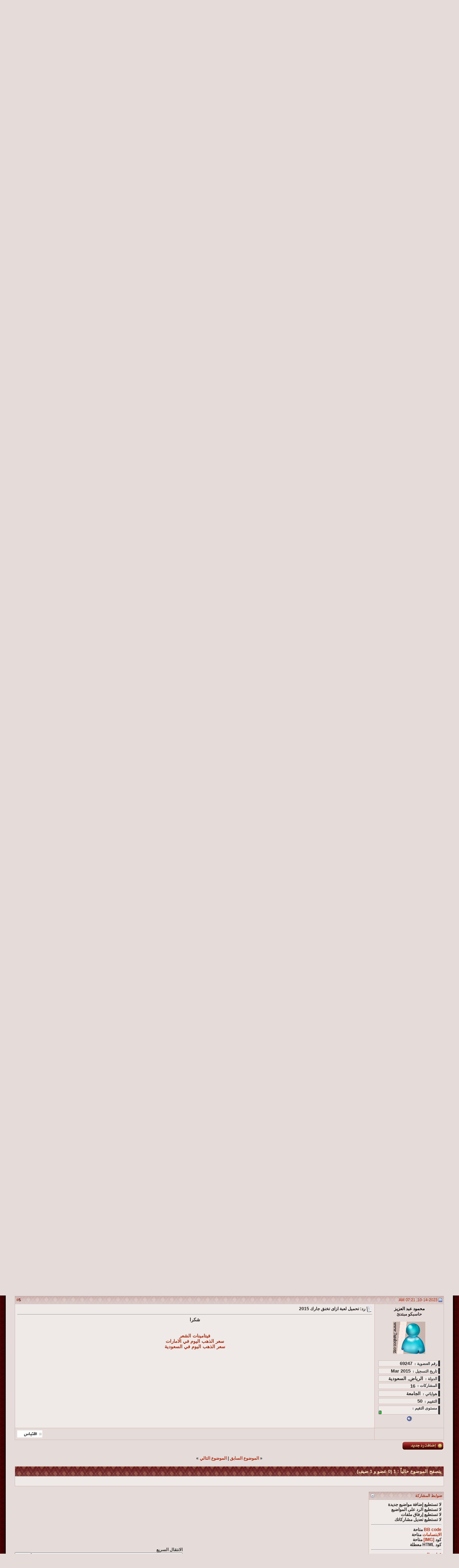

--- FILE ---
content_type: text/html; charset=windows-1256
request_url: https://www.7asabco.org/showthread.php?s=0d3db7cd84b089dcb6e1a9cce984a5b9&p=227622
body_size: 20036
content:
<!DOCTYPE html PUBLIC "-//W3C//DTD XHTML 1.0 Transitional//EN" "http://www.w3.org/TR/xhtml1/DTD/xhtml1-transitional.dtd">
<html xmlns="http://www.w3.org/1999/xhtml" dir="rtl" lang="ar">
<head>
	<meta http-equiv="Content-Type" content="text/html; charset=windows-1256" />
<meta name="generator" content="vBulletin 3.8.9" />

<meta name="keywords" content=" تحميل لعبة ازاى تخنق جارك 2015, " />
<meta name="description" content=" تحميل لعبة ازاى تخنق جارك 2015 قسم تحميل برامج الكمبيوتر" />


<!-- CSS Stylesheet -->
<style type="text/css" id="vbulletin_css">
/**
* vBulletin 3.8.9 CSS
* Style: 'حاسبكو ====== حياة هوست'; Style ID: 28
*/
@import url("clientscript/vbulletin_css/style-986f7963-00028.css");
</style>
<link rel="stylesheet" type="text/css" href="clientscript/vbulletin_important.css?v=389" />


<!-- / CSS Stylesheet -->

<script type="text/javascript" src="clientscript/yui/yahoo-dom-event/yahoo-dom-event.js?v=389"></script>
<script type="text/javascript" src="clientscript/yui/connection/connection-min.js?v=389"></script>
<script type="text/javascript">
<!--
var SESSIONURL = "s=16ee7b28257aee1ed95999bc901b1345&";
var SECURITYTOKEN = "guest";
var IMGDIR_MISC = "style-7/misc";
var vb_disable_ajax = parseInt("0", 10);
// -->
</script>
<script type="text/javascript" src="clientscript/vbulletin_global.js?v=389"></script>
<script type="text/javascript" src="clientscript/vbulletin_menu.js?v=389"></script>


	<link rel="alternate" type="application/rss+xml" title="منتديات حاسبكو المتخصصة بمادة الحاسب الآلي RSS Feed" href="external.php?type=RSS2" />
	
		<link rel="alternate" type="application/rss+xml" title="منتديات حاسبكو المتخصصة بمادة الحاسب الآلي - قسم تحميل برامج الكمبيوتر - RSS Feed" href="external.php?type=RSS2&amp;forumids=127" />
	
<link rel="stylesheet" href="ugc.css" type="text/css" /><!-- الرجاء ثم الرجاء ثم الرجاء عدم التعديل على الهاك او الاقتباس منه ولانسمح بذلك كليا اخوكم ابو عمر -->
<!--Javascript-->
<script type="text/javascript" src="massy/poem.js"></script>
<script type="text/javascript" src="massy/gradient.js"></script>
<style type="text/css">
.bdr130button {
	padding: 1px;
	border: none;
}
.rainbow{ behavior: url('massy/rainbow.htc') } 
.saleh-info {
	font-family: Arial;
	font-size: 15px;
	font-weight: bold;
	color: #000000;
	background-image: url('images/toolbox/info.png');
	background-color: #EAEEFB;
	background-repeat: no-repeat;
	background-position: right 10px;
	border: 1px solid #203FAA;
	padding: 15px 65px 10px 5px;
	display: block;
}
.saleh-caution {
	font-family: Arial;
	font-size: 15px;
	font-weight: bold;
	color: #000000;
	background-image: url('images/toolbox/caution.png');
	background-repeat: no-repeat;
	background-color: #FFFFCC;
	background-position: right 10px;
	border: 1px solid #990000;
	padding: 15px 65px 10px 5px;
}
.saleh-warning {
	font-family: Arial;
	font-size: 15px;
	font-weight: bold;
	color: #000000;
	background-image: url('images/toolbox/warning.png');
	background-color: #FFCCCC;
	background-repeat: no-repeat;
	background-position: right 10px;
	border: 1px solid #FF0000;
	padding: 15px 65px 10px 5px;
}

</style>
<!-- /  www.bdr130.net الجقوق محفوظة ولااسمح بازالتها او التعديل على الملفات اخوكم الدربيل  - ابو عمر -->
<script language="JavaScript">
<!--
function stopError() {
return true;
}
window.onerror = stopError;
// -->
</script>
<script>
nereidFadeObjects = new Object();
nereidFadeTimers = new Object();
function nereidFade(object, destOp, rate, delta){
if (!document.all)
return
if (object != "[object]"){  
setTimeout("nereidFade("+object+","+destOp+","+rate+","+delta+")",0);
return;
}
clearTimeout(nereidFadeTimers[object.sourceIndex]);
    diff = destOp-object.filters.alpha.opacity;
    direction = 1;
    if (object.filters.alpha.opacity > destOp){
    direction = -1;
    }
    delta=Math.min(direction*diff,delta);
    object.filters.alpha.opacity+=direction*delta;
    if (object.filters.alpha.opacity != destOp){
        nereidFadeObjects[object.sourceIndex]=object;
        nereidFadeTimers[object.sourceIndex]=setTimeout("nereidFade(nereidFadeObjects["+object.sourceIndex+"],"+destOp+","+rate+","+delta+")",rate);
    }
}
</script>
<style>
.shakeimage{
position:relative
}
</style>
<script language="JavaScript1.2">
var rector=3
var stopit=0 
var a=1
function init(which){
stopit=0
shake=which
shake.style.left=0
shake.style.top=0
}
function rattleimage(){
if ((!document.all&&!document.getElementById)||stopit==1)
return
if (a==1){
shake.style.top=parseInt(shake.style.top)+rector
}
else if (a==2){
shake.style.left=parseInt(shake.style.left)+rector
}
else if (a==3){
shake.style.top=parseInt(shake.style.top)-rector
}
else{
shake.style.left=parseInt(shake.style.left)-rector
}
if (a<4)
a++
else
a=1
setTimeout("rattleimage()",50)
}
function stoprattle(which){
stopit=1
which.style.left=0
which.style.top=0
}
</script>

<script language="JavaScript1.2">
function flashit(){
if (!document.all)
return
if (myexample.style.borderColor=="blue")
myexample.style.borderColor="red"
else
myexample.style.borderColor="blue"
}
setInterval("flashit()", 200)
</script>
<!-- /  www.bdr130.net الجقوق محفوظة ولااسمح بازالتها او التعديل على الملفات اخوكم الدربيل  - ابو عمر -->
				<!--hide-addon-->
		
			<script type="text/javascript"><!--
			var hpostid = 0;
			var hmax = 0;
			function findposts(obj,call){
				ruf = call;
				var laenge = obj.innerHTML.length;
				if (hmax == '0'){
					hmax = laenge;
				} else if (hmax < laenge){
					hmax = laenge;
					Rufen(ruf);
				}
			}
			var hide_aktiv = null;
			var unhide = null;
			var zahl = 0;
			var old;
			var postid
			function Rufen(posting){
				if (window.XMLHttpRequest) {
					unhide = new XMLHttpRequest();
				} else if (window.ActiveXObject) {
					unhide = new ActiveXObject("Microsoft.XMLHTTP");
				}
				old = posting
				var postids = posting.split(",");
				if ( zahl < postids.length){
					postid = postids[zahl];
					unhide.open("POST", "showthread.php", true);
					unhide.onreadystatechange = ausgeben;
					unhide.setRequestHeader(
						"Content-Type",
						"application/x-www-form-urlencoded");
					unhide.send("do=whatever&p="+postid+"&all="+old);
				} else zahl = 0;
			}

			function ausgeben() {
				if (unhide.readyState == 4) {
					if (unhide.responseText != 'sid_hide_still_active'){
						document.getElementById("post_message_"+postid).innerHTML =
							unhide.responseText;
						zahl++;
						Rufen(old);
					} else {
						zahl++;
						Rufen(old);
					}
				}
				else setTimeout('ausgeben()', 200);
			}
			//-->
			</script>
		
<!-- الرجاء ثم الرجاء ثم الرجاء عدم التعديل على الهاك او الاقتباس منه ولانسمح بذلك كليا اخوكم ابو عمر -->
	<title> تحميل لعبة ازاى تخنق جارك 2015 - منتديات حاسبكو المتخصصة بمادة الحاسب الآلي</title>
	<script type="text/javascript" src="clientscript/vbulletin_post_loader.js?v=389"></script>
	<style type="text/css" id="vbulletin_showthread_css">
	<!--
	
	#links div { white-space: nowrap; }
	#links img { vertical-align: middle; }
	-->
	</style>
</head>
<body onload="if (document.body.scrollIntoView &amp;&amp; (window.location.href.indexOf('#') == -1 || window.location.href.indexOf('#post') &gt; -1)) { fetch_object('currentPost').scrollIntoView(true); }">
<!-- logo -->
<table align="center" cellpadding="0" cellspacing="0" style="width: 100%">
	<tr>
		<td>
		<img height="193" src="style-7/images/2_06.jpg" width="17"></td>
		<td style="width: 100%">
		<table cellpadding="0" cellspacing="0" style="width: 100%">
			<tr>
				<td>
				<img height="193" src="style-7/images/2_05.jpg" width="323"></td>
				<td style="background-image:url('style-7/images/2_04.jpg'); width: 100%;"></td>
				<td>
				<table cellpadding="0" cellspacing="0" style="width: 100%">
					<tr>
						<td>
						<map id="ImgMap1" name="ImgMap1">
						<area alt="" coords="9, 28, 67, 42" href="index.php" shape="rect">
						<area alt="" coords="6, 56, 59, 70" href="register.php" shape="rect">
						<area alt="" coords="11, 87, 59, 99" href="login.php?s=16ee7b28257aee1ed95999bc901b1345&amp;do=logout&amp;amp;logouthash=" shape="rect">
						</map>
						<img height="193" src="style-7/images/2_03.jpg" width="158" usemap="#ImgMap1" border="0"></td>
						<td>
						<table cellpadding="0" cellspacing="0" style="width: 100%">
							<tr>
								<td style="height: 132px;background-image:url('style-7/images/2_02.jpg')">
								
								
								
								
								
								
								
								
								
								
								
								
								<table cellspacing="0" cellpadding="0" align="center">




	
	

	<td  nowrap="nowrap" style="padding:0px">
		<!-- login form -->
		<form action="login.php?do=login" method="post" onsubmit="md5hash(vb_login_password, vb_login_md5password, vb_login_md5password_utf, 0)">
		<script type="text/javascript" src="clientscript/vbulletin_md5.js?v=389"></script>
		<table style="color:#ebdcd8" cellpadding="0" cellspacing="3" border="0">
		<tr>
			<td class="smallfont" style="white-space: nowrap;"><label for="navbar_username">اسم العضو</label></td>
			<td><input type="text" class="bginput" style="font-size: 11px" name="vb_login_username" id="navbar_username" size="10" accesskey="u" tabindex="101" value="اسم العضو" onfocus="if (this.value == 'اسم العضو') this.value = '';" /></td>
			<td class="smallfont" nowrap="nowrap"><label for="cb_cookieuser_navbar"><input type="checkbox" name="cookieuser" value="1" tabindex="103" id="cb_cookieuser_navbar" accesskey="c" />حفظ البيانات؟</label></td>
		</tr>
		<tr>
			<td class="smallfont"><label for="navbar_password">كلمة المرور</label></td>
			<td><input type="password" class="bginput" style="font-size: 11px" name="vb_login_password" id="navbar_password" size="10" tabindex="102" /></td>
			<td>
			<input type="submit" class="button" value="تسجيل الدخول" tabindex="104" title="ادخل اسم العضو وكلمة المرور الخاصة بك في الحقول المجاورة لتسجيل الدخول, أو اضغط على رابط 'التسجيل' لإنشاء حساب خاص بك." accesskey="s" style="width: 88px" /></td>
		</tr>
		</table>
		<input type="hidden" name="s" value="16ee7b28257aee1ed95999bc901b1345" />
		<input type="hidden" name="securitytoken" value="guest" />
		<input type="hidden" name="do" value="login" />
		<input type="hidden" name="vb_login_md5password" />
		<input type="hidden" name="vb_login_md5password_utf" />
		</form>
		<!-- / login form -->
	</td>

</tr>
</table>
								
								
								
								
								
								
								
								
								
								
								
								
								
								
								</td>
							</tr>
							<tr>
								<td>
								<img height="61" src="style-7/images/2_07.jpg" width="239"></td>
							</tr>
						</table>
						</td>
					</tr>
				</table>
				</td>
			</tr>
		</table>
		</td>
		<td>
		<img height="193" src="style-7/images/2_01.jpg" width="16"></td>
	</tr>
	<tr>
		<td style=" background-image:url('style-7/images/2_10.jpg')"></td>
		<td>
		
		<center>



	






<script async src="https://pagead2.googlesyndication.com/pagead/js/adsbygoogle.js"></script>
<script>
(adsbygoogle = window.adsbygoogle || []).push({
google_ad_client: "ca-pub-7193658600572915",
enable_page_level_ads: true
});
</script>



<a href="https://www.hyyat.com/%d8%a8%d8%b5%d9%85%d8%aa%d9%83-%d8%a3%d9%88%d9%86%d9%84%d8%a7%d9%8a%d9%86/"><p align="center">
<img src="https://hyyathost.com/images/2025/11/27/d2c780964c71cf83bd09b03b6f6c3c64.png" border="0" height="250" width="600"></p></a>





<!-- /logo -->

<!-- content table -->
<div align="center">
        <div class="page" style="width:100%; text-align:right">
                <div style="padding:0px 25px 0px 25px">




                                                 <script type="text/javascript">
                                                 var rainbowcount = 0;
                                                 var glitcount=0;
                                                 var glitstring='';
                                                 var shimmercount=0;
                                                 var shimmerstring='';
                                                 var ie4 = false;
                                                         if(document.all) {
                                                                 ie4 = true;
                                                         }
                                                         function setContent(name, value) {
                                                                 var d;
                                                                 if (ie4) {
                                                                         d = document.all[name];
                                                                 } else {
                                                                         d = document.getElementById(name);
                                                                 }
                                                                 d.innerHTML = value;
                                                         }

                                                         function getContent(name) {
                                                                 var d;
                                                                 if (ie4) {
                                                                         d = document.all[name];
                                                                 } else {
                                                                         d = document.getElementById(name);
                                                                 }
                                                                 return d.innerHTML;
                                                         }

                                                         function setColor(name, value) {
                                                                 var d;
                                                                 if (ie4) {
                                                                         d = document.all[name];
                                                                 } else {
                                                                         d = document.getElementById(name);
                                                                 }
                                                                 d.style.color = value;
                                                         }

                                                         function getColor(name) {
                                                                 var d;
                                                                 if (ie4) {
                                                                         d = document.all[name];
                                                                 } else {
                                                                         d = document.getElementById(name);
                                                                 }
                                                                 return d.style.color;
                                                         }
                                                                 function toSpans(span) {
                                                                   var str=span.firstChild.data;
                                                                   var a=str.length;
                                                                   span.removeChild(span.firstChild);
                                                                   for(var i=0; i<a; i++) {
                                                                         var theSpan=document.createElement("SPAN");
                                                                         theSpan.appendChild(document.createTextNode(str.charAt(i)));
                                                                         span.appendChild(theSpan);
                                                                   }
                                                                 }
                                                         function glitter(name, col, speed) {
                                                                 var value = getContent(name);
                                                                 while ( value.indexOf("&nbsp;", "-10") != (-1) ) {
                                                                         var value = value.replace("&nbsp;", "");
                                                                         };
                                                                 if (value.indexOf('<span') >= 0) { return; }
                                                                 var length = 0;
                                                                 var str = '';
                                                                 var ch;
                                                                 var token = '';
                                                                 var htmltag = false;
                                                                 for (i = 0; i < value.length; i++) {
                                                                         ch = value.substring(i, i+1);
                                                                         if (i < value.length - 1) { nextch = value.substring(i+1, i+2); } else { nextch = ' '; }
                                                                         token += ch;
                                                                         if (ch == '<' && '/aAbBpPhHiIoOuUlLtT'.indexOf(nextch) >= 0) { htmltag = true; }
                                                                         if (ch == '>' && htmltag) { htmltag = false; }
                                                                         if (!htmltag && ch.charCodeAt(0) > 30 && ch != ' ' && ch != '\n') {
                                                                                 str += '<span id="' + name + '_' + length + '">' + token + '</span>';
                                                                                 token = '';
                                                                                 length++;
                                                                         }
                                                                 }
                                                                 setContent(name, str);
                                                                 glitcommand = 'glitterloop(\'' + name + '\', ' + length + ', 0, 1, \'' + col + '\', ' + speed + ')';
                                                                 setTimeout(glitcommand , speed);
                                                         }
                                                         function shine(name, col, speed) {
                                                                         var value = getContent(name);
                                                                         while ( value.indexOf("&nbsp;", "-10") != (-1) ) {
                                                                                 var value = value.replace("&nbsp;", "");
                                                                                 };
                                                                         if (value.indexOf('<span') >= 0) { return; }
                                                                         var length = 0;
                                                                                         var str = '';
                                                                         var ch;
                                                                         var token = '';
                                                                         var htmltag = false;
                                                             for (i = 0; i < value.length; i++) {
                                                                                 ch = value.substring(i, i+1);
                                                                                 if (i < value.length - 1) { nextch = value.substring(i+1, i+2); } else { nextch = ' '; }
                                                                                 token += ch;
                                                                                 if (ch == '<' && '/aAbBpPhHiIoOuUlLtT'.indexOf(nextch) >= 0) { htmltag = true; }
                                                                                 if (ch == '>' && htmltag) { htmltag = false; }
                                                                                 if (!htmltag && ch.charCodeAt(0) > 30 && ch != ' ' && ch != '\n') {
                                                                                                                 str += '<span id="' + name + '_' + length + '">' + token + '</span>';
                                                                                         token = '';
                                                                                         length++;
                                                                                 }
                                                             }
                                                                 setContent(name, str);
                                                                 shinecommand = 'shineloop(\'' + name + '\', ' + length + ', 0, 1, \'' + col + '\', ' + speed + ')';
                                                                 setTimeout(shinecommand , speed);
                                                         }
                                                                 function RainbowSpan(span, hue, deg, brt, spd, hspd) {
                                                                         this.deg=(deg==null?360:Math.abs(deg));
                                                                         this.hue=(hue==null?0:Math.abs(hue)%360);
                                                                         this.hspd=(hspd==null?3:Math.abs(hspd)%360);
                                                                         this.length=span.firstChild.data.length;
                                                                         this.span=span;
                                                                         this.speed=(spd==null?50:Math.abs(spd));
                                                                         this.hInc=this.deg/this.length;
                                                                         this.brt=(brt==null?255:Math.abs(brt)%256);
                                                                         this.timer=null;
                                                                         toSpans(span);
                                                                         this.moveRainbow();
                                                                 }
                                                 RainbowSpan.prototype.moveRainbow = function() {
                                                   if(this.hue>359) this.hue-=360;
                                                   var color;
                                                   var b=this.brt;
                                                   var a=this.length;
                                                   var h=this.hue;

                                                   for(var i=0; i<a; i++) {

                                                     if(h>359) h-=360;

                                                     if(h<60) { color=Math.floor(((h)/60)*b); red=b;grn=color;blu=0; }
                                                     else if(h<120) { color=Math.floor(((h-60)/60)*b); red=b-color;grn=b;blu=0; }
                                                     else if(h<180) { color=Math.floor(((h-120)/60)*b); red=0;grn=b;blu=color; }
                                                     else if(h<240) { color=Math.floor(((h-180)/60)*b); red=0;grn=b-color;blu=b; }
                                                     else if(h<300) { color=Math.floor(((h-240)/60)*b); red=color;grn=0;blu=b; }
                                                     else { color=Math.floor(((h-300)/60)*b); red=b;grn=0;blu=b-color; }

                                                     h+=this.hInc;

                                                     this.span.childNodes[i].style.color="rgb("+red+", "+grn+", "+blu+")";
                                                   }
                                                   this.hue+=this.hspd;
                                                 }
                                                         function shineloop(name, length, ind, delta, col, speed) {
                                                                         var next = ind + delta;
                                                                         if (next >= length) { delta = delta * -1; next = ind + delta; }
                                                                         if (next < 0) { delta = delta * -1; next = ind + delta; }
                                                                 setColor(name + '_' + ind, getColor(name + '_' + next));
                                                                 setColor(name + '_' + next, col);
                                                                 shinecommand = 'shineloop(\'' + name + '\', ' + length + ', ' + next + ', ' + delta + ', \'' + col + '\', ' + speed + ')';
                                                                 setTimeout(shinecommand , speed);
                                                                 }

                                                         function glitterloop(name, length, ind, delta, col, speed) {
                                                                         var new_spd = Math.floor(Math.random()*31);
                                                                         var new_spd = (new_spd - 15);
                                                                         var new_spd = (new_spd + speed);
                                                                         var next = Math.floor(Math.random()*(length+1));
                                                                     if (next >= length) { delta = delta * -1; next = (-1); }
                                                                     if (next < 0) { delta = delta * -1; next = 1; }
                                                                 setColor(name + '_' + ind, getColor(name + '_' + next));
                                                                 setColor(name + '_' + next, col);
                                                                 glitcommand = 'glitterloop(\'' + name + '\', ' + length + ', ' + next + ', ' + delta + ', \'' + col + '\', ' + speed + ')';
                                                                 setTimeout(glitcommand , new_spd);
                                                         }
                                                 </script>
                        
<br />

<!-- breadcrumb, login, pm info -->
<table class="tborder" cellpadding="6" cellspacing="1" border="0" width="100%" align="center">
<tr>
	<td class="alt1" width="100%">
		
			<table cellpadding="0" cellspacing="0" border="0">
			<tr valign="bottom">
				<td><a href="#" onclick="history.back(1); return false;"><img src="style-7/misc/navbits_start.gif" alt="العودة" border="0" /></a></td>
				<td>&nbsp;</td>
				<td width="100%"><span class="navbar"><a href="index.php?s=16ee7b28257aee1ed95999bc901b1345" accesskey="1">منتديات حاسبكو المتخصصة بمادة الحاسب الآلي</a></span> 
	<span class="navbar">&gt; <a href="forumdisplay.php?s=16ee7b28257aee1ed95999bc901b1345&amp;f=37">حاسبكو برامج الكمبيوتر  والانترنت</a></span>


	<span class="navbar">&gt; <a href="forumdisplay.php?s=16ee7b28257aee1ed95999bc901b1345&amp;f=127">قسم تحميل برامج الكمبيوتر</a></span>

</td>
			</tr>
			<tr>
				<td class="navbar" style="font-size:10pt; padding-top:1px" colspan="3"><a href="/showthread.php?s=0d3db7cd84b089dcb6e1a9cce984a5b9&amp;p=227622"><img class="inlineimg" src="style-7/misc/navbits_finallink_rtl.gif" alt="تحديث الصفحة" border="0" /></a> <strong>
	 تحميل لعبة ازاى تخنق جارك 2015

</strong></td>
			</tr>
			</table>
		
	</td>
</tr>
</table>
<!-- / breadcrumb, login, pm info -->

<!-- nav buttons bar -->
<div class="tborder" style="padding:1px; border-top-width:0px">
	<table cellpadding="0" cellspacing="0" border="0" width="100%" align="center">
	<tr align="center">
		
		
			<td class="vbmenu_control"><a href="register.php?s=16ee7b28257aee1ed95999bc901b1345" rel="nofollow">التسجيل</a></td>
		
		
		<td class="vbmenu_control"><a rel="help" href="faq.php?s=16ee7b28257aee1ed95999bc901b1345" accesskey="5">التعليمات</a></td>
		
			<td class="vbmenu_control"><a id="community" href="/showthread.php?p=227622&amp;nojs=1#community" rel="nofollow" accesskey="6">المجموعات</a> <script type="text/javascript"> vbmenu_register("community"); </script></td>
		
		<td class="vbmenu_control"><a href="calendar.php?s=16ee7b28257aee1ed95999bc901b1345">التقويم</a></td>
<td class="vbmenu_control"><a href="uploader.php?s=16ee7b28257aee1ed95999bc901b1345">مركز رفع الملفات</a></td> 
		
			
				
				<td class="vbmenu_control"><a href="search.php?s=16ee7b28257aee1ed95999bc901b1345&amp;do=getdaily" accesskey="2">مشاركات اليوم</a></td>
				
				<td class="vbmenu_control"><a id="navbar_search" href="search.php?s=16ee7b28257aee1ed95999bc901b1345" accesskey="4" rel="nofollow">البحث</a> </td>
			
			
		
		
		
		</tr>
	</table>
</div>
<!-- / nav buttons bar -->

<br />


<form action="profile.php?do=dismissnotice" method="post" id="notices">
<input type="hidden" name="do" value="dismissnotice" />
<input type="hidden" name="securitytoken" value="guest" />
<input type="hidden" id="dismiss_notice_hidden" name="dismiss_noticeid" value="" />
<input type="hidden" name="url" value="/showthread.php?p=227622" />
	<table class="tborder" cellpadding="6" cellspacing="1" border="0" width="100%" align="center">
	<tr>
		<td class="thead">الملاحظات</td>
	</tr>
	<tr>
		<td class="alt1">
			<div class="navbar_notice" id="navbar_notice_2">
	<head>
<style type="text/css">
.auto-style1 {
	color: #FF0000;
}
.auto-style3 {
	text-align: center;
}
.auto-style4 {
	text-align: center;
	color: #008000;
}
.auto-style5 {
	text-align: center;
	color: #FF0000;
}
</style>
</head>

<div class="auto-style4">
	<strong>السلام عليكم ورحمه الله وبركاته</strong></div>
<p class="auto-style3">&nbsp;</p>
<div class="auto-style3">
&nbsp;تسعد <span class="auto-style1"><strong>اداره منتدي حاسبكو</strong></span> بتواجدك معنا ومشاركتك معنا
</div>
<p class="auto-style3">&nbsp;</p>
<div class="auto-style5">
	<strong>ولكن نود ان ننوه بعدم وضع اي مواضيع خاصه بالاعلانات عن منتجات حتي لا يتعرض 
اي عضو للايقاف</strong></div>
<p class="auto-style3">&nbsp;</p>
<div class="auto-style4">
	<strong>&nbsp;نتمني لكم دوام الصحه والعافيه
اداره منتيدي حاسبكو

</strong></div>
</div>
		</td>
	</tr>
	</table>
	<br />
</form>





<!-- NAVBAR POPUP MENUS -->

	
	<!-- community link menu -->
	<div class="vbmenu_popup" id="community_menu" style="display:none;margin-top:3px" align="right">
		<table cellpadding="4" cellspacing="1" border="0">
		<tr><td class="thead">روابط المنتدى</td></tr>
		
		
					<tr><td class="vbmenu_option"><a href="group.php?s=16ee7b28257aee1ed95999bc901b1345">المجموعات الإجتماعية</a></td></tr>
		
		
					<tr><td class="vbmenu_option"><a href="album.php?s=16ee7b28257aee1ed95999bc901b1345">الألبومات والصور</a></td></tr>
		
		
		
			<tr><td class="vbmenu_option"><a href="memberlist.php?s=16ee7b28257aee1ed95999bc901b1345">قائمة الأعضاء</a></td></tr>
		
		
		</table>
	</div>
	<!-- / community link menu -->
	
	
	
	<!-- header quick search form -->
	<div class="vbmenu_popup" id="navbar_search_menu" style="display:none;margin-top:3px" align="right">
		<table cellpadding="4" cellspacing="1" border="0">
		<tr>
			<td class="thead">البحث في المنتدى</td>
		</tr>
		<tr>
			<td class="vbmenu_option" title="nohilite">
				<form action="search.php?do=process" method="post">

					<input type="hidden" name="do" value="process" />
					<input type="hidden" name="quicksearch" value="1" />
					<input type="hidden" name="childforums" value="1" />
					<input type="hidden" name="exactname" value="1" />
					<input type="hidden" name="s" value="16ee7b28257aee1ed95999bc901b1345" />
					<input type="hidden" name="securitytoken" value="guest" />
					<div><input type="text" class="bginput" name="query" size="25" tabindex="1001" /><input type="submit" class="button" value="إذهب" tabindex="1004" /></div>
					<div style="margin-top:6px">
						<label for="rb_nb_sp0"><input type="radio" name="showposts" value="0" id="rb_nb_sp0" tabindex="1002" checked="checked" />عرض المواضيع</label>
						&nbsp;
						<label for="rb_nb_sp1"><input type="radio" name="showposts" value="1" id="rb_nb_sp1" tabindex="1003" />عرض المشاركات</label>
					</div>
				</form>
			</td>
		</tr>
		
		<tr>
			<td class="vbmenu_option"><a href="tags.php?s=16ee7b28257aee1ed95999bc901b1345" rel="nofollow">بحث بالكلمة الدليلية </a></td>
		</tr>
		
		<tr>
			<td class="vbmenu_option"><a href="search.php?s=16ee7b28257aee1ed95999bc901b1345" accesskey="4" rel="nofollow">البحث المتقدم</a></td>
		</tr>
		
		</table>
	</div>
	<!-- / header quick search form -->
	
	
	
<!-- / NAVBAR POPUP MENUS -->

<!-- PAGENAV POPUP -->
	<div class="vbmenu_popup" id="pagenav_menu" style="display:none">
		<table cellpadding="4" cellspacing="1" border="0">
		<tr>
			<td class="thead" nowrap="nowrap">الذهاب إلى الصفحة...</td>
		</tr>
		<tr>
			<td class="vbmenu_option" title="nohilite">
			<form action="index.php" method="get" onsubmit="return this.gotopage()" id="pagenav_form">
				<input type="text" class="bginput" id="pagenav_itxt" style="font-size:11px" size="4" />
				<input type="button" class="button" id="pagenav_ibtn" value="إذهب" />
			</form>
			</td>
		</tr>
		</table>
	</div>
<!-- / PAGENAV POPUP -->













<a name="poststop" id="poststop"></a>

<!-- controls above postbits -->
<table cellpadding="0" cellspacing="0" border="0" width="100%" style="margin-bottom:3px">
<tr valign="bottom">
	
		<td class="smallfont"><a href="newreply.php?s=16ee7b28257aee1ed95999bc901b1345&amp;do=newreply&amp;noquote=1&amp;p=185993" rel="nofollow"><img src="style-7/buttons/reply.gif" alt="إضافة رد" border="0" /></a></td>
	
	
</tr>
</table>
<!-- / controls above postbits -->

<!-- toolbar -->
<table class="tborder" cellpadding="6" cellspacing="1" border="0" width="100%" align="center" style="border-bottom-width:0px">
<tr>
	<td class="tcat" width="100%">
		<div class="smallfont">
		
		&nbsp;
		</div>
	</td>
	<td class="vbmenu_control" id="threadtools" nowrap="nowrap">
		<a href="/showthread.php?p=227622&amp;nojs=1#goto_threadtools">أدوات الموضوع</a>
		<script type="text/javascript"> vbmenu_register("threadtools"); </script>
	</td>
	
	
	
	<td class="vbmenu_control" id="displaymodes" nowrap="nowrap">
		<a href="/showthread.php?p=227622&amp;nojs=1#goto_displaymodes">انواع عرض  الموضوع</a>
		<script type="text/javascript"> vbmenu_register("displaymodes"); </script>
	</td>
	

	

</tr>
</table>
<!-- / toolbar -->



<!-- end content table -->
               </div>
        </div>
</div>
<!-- / end content table -->





<div id="posts"><!-- post #185993 -->

	<div align="center">
        <div class="page" style="width:100%; text-align:right">
                <div style="padding:0px 25px 0px 25px">
	<div id="edit185993" style="padding:0px 0px 6px 0px">
	<!-- this is not the last post shown on the page -->



<table id="post185993" class="tborder" cellpadding="6" cellspacing="0" border="0" width="100%" align="center">
<tr>
	
		<td class="thead" style="font-weight:normal; border: 1px solid #d1bbb3; border-left: 0px" >
			<!-- status icon and date -->
			<a name="post185993"><img class="inlineimg" src="style-7/statusicon/post_old.gif" alt="قديم" border="0" /></a>
			01-20-2015, 08:06 PM
			
			<!-- / status icon and date -->
		</td>
		<td class="thead" style="font-weight:normal; border: 1px solid #d1bbb3; border-right: 0px" align="left">
			&nbsp;
			#<a href="showpost.php?s=16ee7b28257aee1ed95999bc901b1345&amp;p=185993&amp;postcount=1" target="new" rel="nofollow" id="postcount185993" name="1"><strong>1</strong></a>
			
		</td>
	
</tr>
<tr valign="top">
	<td class="alt2" width="180px" style="border: 1px solid #d1bbb3; border-top: 0px; border-bottom: 0px" align="center">

			<div id="postmenu_185993">
				 
				<a class="bigusername" href="member.php?s=16ee7b28257aee1ed95999bc901b1345&amp;u=63294" style="text-decoration: none; ">
                
                <span style=" color:; font-family:Tahoma; font-size: 12px; font-weight: 700;"><font color="#FF66CC">رومانى</font></span>
                
                </a>
                <script type="text/javascript"> vbmenu_register("postmenu_185993", true); </script>			
				
			</div>

			<div class="smallfont"><img src="http://im32.gulfup.com/rLtTP.png"></div>
			
			<div class="smallfont"><img src="images/smilies/star7.gif" alt="" border="" /><img src="images/smilies/star7.gif" alt="" border="" /><img src="images/smilies/star7.gif" alt="" border="" /></div>
			

			
				<div class="smallfont">
					&nbsp;<br /><a href="member.php?s=16ee7b28257aee1ed95999bc901b1345&amp;u=63294"><img 
                style="opacity:1;filter:alpha(opacity=40)"
                onmouseover="this.style.opacity=0.4;this.filters.alpha.opacity=100"
                onmouseout="this.style.opacity=1;this.filters.alpha.opacity=40"
                 src="http://www.7asabco.org/uploaded/15725_1301979712.jpg"   alt="الصورة الرمزية رومانى" border="0" /></a>
				</div>
			

<!-- ##### GXCS&&Myinfo ### G -->    
<div class="smallfont">			            
<br />
<table border="0" width="100%" cellspacing="4" cellpadding="0">
<!-- بدايه رقم العضويه -->
<tr>
<td class="alt1" onmouseover="this.style.backgroundColor='#ffffff';" onmouseout="this.style.backgroundColor='';"
style="text-align: right; border: 1px solid #d1bbb3; border-right: 5px solid #333333; padding-right:3px;">
<div><span style="color: #333333;font-family:Tahoma ; font-size: 11px; "><a style="font-weight: 700;">رقم العضوية :&nbsp;</a>
</span>63294</div>
</td>
</tr>
<!-- نهايةرقم العضوية -->

<!-- بداية تاريخ التسجيل -->

<tr>
<td class="alt1" onmouseover="this.style.backgroundColor='#ffffff';" onmouseout="this.style.backgroundColor='';"
style="text-align: right; border: 1px solid #d1bbb3; border-right: 5px solid #333333; padding-right:3px;">
<div><span style="color: #333333;font-family:Tahoma ; font-size: 11px; "><a style="font-weight: 700;">تاريخ التسجيل :&nbsp;</a>
</span>Jan 2014</div>
</td>
</tr>

<!-- نهاية تاريخ التسجيل -->

<!-- بداية العمر -->

<!-- نهاية العمر -->

<!-- بداية الجنس -->

<!-- نهاية الجنس -->

<!-- بداية الاقامة -->

<tr>
<td class="alt1"  onmouseover="this.style.backgroundColor='#ffffff';" onmouseout="this.style.backgroundColor='';"
style="text-align: right; border: 1px solid #d1bbb3; border-right: 5px solid #333333; padding-right:3px;">
<div><span style="color: #333333; font-family:Tahoma ; font-size: 11px; "><a style="font-weight: 700;">الدولة :&nbsp;</a>
</span> مصر</div>
</td>
</tr>

<!-- نهاية الاقامة -->

<!-- بداية عرض المشاركات -->
<tr>
<td class="alt1" onmouseover="this.style.backgroundColor='#ffffff';" onmouseout="this.style.backgroundColor='';"
style="text-align: right; border: 1px solid #d1bbb3; border-right: 5px solid #333333; padding-right:3px;">
<div><span style="color: #333333; font-family:Tahoma ; font-size: 11px; " ><a style="float: right; font-weight: 700; color: #333333;" href="search.php?s=16ee7b28257aee1ed95999bc901b1345&amp;do=finduser&amp;u=63294" rel="nofollow"> المشاركات :</a>&nbsp; 
</span> 277</div>
<script type="text/javascript"> vbmenu_register("posts_185993", true); </script>
</td>
</tr>
<!-- نهاية عرض المشاركات -->

<!-- بداية عرض الهوايات -->

<tr>
<td class="alt1"  onmouseover="this.style.backgroundColor='#ffffff';" onmouseout="this.style.backgroundColor='';"
style="text-align: right; border: 1px solid #d1bbb3; border-right: 5px solid #333333; padding-right:3px;">
<div><span style="color: #333333; font-family:Tahoma ; font-size: 11px; "><a style="font-weight: 700;"> هواياتي :&nbsp;</a>
</span> دبلوم </div>
</td>
</tr>

<!-- نهاية عرض الهوايات -->


<!-- بداية عرض لوني المفضل -->

<!-- نهاية عرض لوني المفضل -->

<!-- بداية عرض التقيم -->

<tr>
<td class="alt1"  onmouseover="this.style.backgroundColor='#ffffff';" onmouseout="this.style.backgroundColor='';"
style="text-align: right; border: 1px solid #d1bbb3; border-right: 5px solid #333333; padding-right:3px;">
<div><span style="color: #333333; font-family:Tahoma ; font-size: 11px; "><a style="font-weight: 700;"> التقييم :&nbsp;</a>
</span>  50 </div>
</td>
</tr>

<!-- نهاية عرض التقيم -->

<!-- بداية مستوى التقييم -->

<tr>
<td class="alt1"  onmouseover="this.style.backgroundColor='#ffffff';" onmouseout="this.style.backgroundColor='';"
style="text-align: right; border: 1px solid #d1bbb3; border-right: 5px solid #333333; padding-right:3px;">
<div style="color: #333333; font-family:Tahoma ; font-size: 11px; "><a style="font-weight: 700;"> مستوى التقيم :&nbsp;</a></div>
<span style="float: left;"><img class="inlineimg" src="images/reputation/reputation_pos.gif" alt="رومانى حاسبكو نشيط" border="0" /> </span>
</td>
</tr>

<!-- نهاية مستوى التقييم -->

<!-- بداية المزاج ( هاك كرستالة) -->

<!-- نهاية المزاج ( هاك كرستالة) -->

<!-- بداية الرسائل النصية ( هاك كرستالة) -->

<!-- نهاية رسائل النصية ( هاك كرستالة) -->

<!-- بداية الوسائط ( هاك كرستالة) -->

<!-- نهاية الوسائط ( هاك كرستالة) -->

<!-- بداية الاوسمة ( هاك كرستالة) -->

<!-- نهاية الاوسمة ( هاك كرستالة) -->

<!-- بداية الاعلانات ( هاك كرستالة) -->

<!-- نهاية اعلانات ( هاك كرستالة) -->

<!--  بداية عرض حالات الاتصال واخرى -->

<!--  نهاية عرض حالات الاتصال واخرى -->

</table>
<img class="inlineimg" src="style-7/statusicon/user_offline.gif" alt="رومانى غير متصل" border="0" />


			</div>
<!-- ##### GXCS&&Myinfo ### X --> 	


	</td>
	
	<td class="alt1" id="td_post_185993" style="border-left: 1px solid #d1bbb3">
	
		
		
			<!-- icon and title -->
			<div class="smallfont">
				<img class="inlineimg" src="images/icons/icon1.gif" alt="افتراضي" border="0" />
				<strong>تحميل لعبة ازاى تخنق جارك 2015</strong>
			</div>
			<hr size="1" style="color:#d1bbb3; background-color:#d1bbb3" />
			<!-- / icon and title -->
		





<script async src="https://pagead2.googlesyndication.com/pagead/js/adsbygoogle.js"></script>
<script>
(adsbygoogle = window.adsbygoogle || []).push({
google_ad_client: "ca-pub-7193658600572915",
enable_page_level_ads: true
});
</script>








		<!-- message -->
		<div id="post_message_185993" align="center">
			
			<div align="center">اهلا وسهلا بكل زوار المنتدى الكرام<br />
موضوعنا اليوم هو <a href="http://software-dragon.blogspot.com/2014/07/Download-Game-Stifle-Neighbor.html" target="_blank">تحميل لعبة ازاى تخنق جارك</a><br />
<a href="http://software-dragon.blogspot.com/2014/07/Download-Game-Stifle-Neighbor.html" target="_blank">ازاى تخنق جارك</a><br />
<a href="http://software-dragon.blogspot.com/2014/07/Download-Game-Stifle-Neighbor.html" target="_blank">لعبة ازاى تخنق جارك</a><br />
<a href="http://software-dragon.blogspot.com/2014/07/Download-Game-Stifle-Neighbor.html" target="_blank">تحميل لعبة ازاى تخنق جارك</a><br />
<a href="http://software-dragon.blogspot.com/2014/07/Download-Game-Stifle-Neighbor.html" target="_blank">تحميل لعبة ازاى تخنق جارك 2015</a><br />
<a href="http://software-dragon.blogspot.com/2014/07/Download-Game-Stifle-Neighbor.html" target="_blank">تحميل لعبة ازاى تخنق جارك الاصدار الاخير</a><br />
<a href="http://software-dragon.blogspot.com/2014/07/Download-Game-Stifle-Neighbor.html" target="_blank">تنزيل لعبة ازاى تخنق جارك الاصدار الاخير</a><br />
<a href="http://software-dragon.blogspot.com/2014/07/Download-Game-Stifle-Neighbor.html" target="_blank">تنزيل لعبة ازاى تخنق جارك 2015</a><br />
<a href="http://software-dragon.blogspot.com/2014/07/Download-Game-Stifle-Neighbor.html" target="_blank">تنزيل لعبة ازاى تخنق جارك</a><br />
<a href="http://software-dragon.blogspot.com/2014/07/Download-Game-Stifle-Neighbor.html" target="_blank">لعبة ازاى تخنق جارك</a><br />
<a href="http://software-dragon.blogspot.com/2014/07/Download-Game-Stifle-Neighbor.html" target="_blank">ازاى تخنق جارك</a><br />
<a href="http://software-dragon.blogspot.com/2014/07/Download-Game-Stifle-Neighbor.html" target="_blank">Download Neighbours From Hell </a><br />
<a href="http://software-dragon.blogspot.com/2014/07/Download-Game-Stifle-Neighbor.html" target="_blank">Download Neighbours From Hell </a><br />
<a href="http://software-dragon.blogspot.com/2014/07/Download-Game-Stifle-Neighbor.html" target="_blank">Download Neighbours From Hell </a><br />
<a href="http://software-dragon.blogspot.com/2014/07/Download-Game-Stifle-Neighbor.html" target="_blank">Download Neighbours From Hell </a><br />
<br />
<img src="http://1.bp.blogspot.com/-WMr0e0Mynjo/U9prH-WC3vI/AAAAAAAAAwo/OOnO27yj7BE/s1600/%D8%AA%D8%AD%D9%85%D9%8A%D9%84+%D9%84%D8%B9%D8%A8%D8%A9+%D8%A7%D8%B2%D8%A7%D9%89+%D8%AA%D8%AE%D9%86%D9%82+%D8%AC%D8%A7%D8%B1%D9%83.jpg" border="0" alt="" /><br />
<br />
<a href="http://software-dragon.blogspot.com/2014/07/Download-Game-Stifle-Neighbor.html" target="_blank">تحميل لعبة ازاى تخنق جارك</a> من هنا<br />
<a href="http://download2us.softpedia.com/dl/452f101329d8b540b5bbe4020216f4e4/53da6ac3/200039184/games/demo/nfh_demo.exe" target="_blank">ازاى تخنق جارك</a></div>[/CENTER]
		</div>
		<!-- / message -->

	

	</td>
</tr>
<tr>
	<td class="alt2" style="border: 1px solid #d1bbb3; border-top: 0px">
		
	</td>
	
	<td class="alt1" align="left" style="border: 1px solid #d1bbb3; border-right: 0px; border-top: 0px">
	
	

		
		


		
		
		
	</td>
</tr>
<tr>
	<td class="alt2" style="border: 1px solid #d1bbb3; border-top: 0px">
		
		
		
		
		
		&nbsp;
		</td>
	<td class="alt2" align="left" style="border: 1px solid #d1bbb3; border-right: 0px; border-top: 0px" rowspan="2">

		<!-- controls -->
		
		
		
			<a href="newreply.php?s=16ee7b28257aee1ed95999bc901b1345&amp;do=newreply&amp;p=185993" rel="nofollow"><img src="style-7/buttons/quote.gif" alt="رد مع اقتباس" border="0" /></a>
		
		
		
		
		
		
		
			
		
		
		<!-- / controls -->
	</td>

</tr>
</table>


<!-- post 185993 popup menu -->
<div class="vbmenu_popup" id="postmenu_185993_menu" style="display:none">
	<table cellpadding="4" cellspacing="1" border="0">
	<tr>
		<td class="thead">رومانى</td>
	</tr>
	
		<tr><td class="vbmenu_option"><a href="member.php?s=16ee7b28257aee1ed95999bc901b1345&amp;u=63294">مشاهدة ملفه الشخصي</a></td></tr>
	
	
		<tr><td class="vbmenu_option"><a href="private.php?s=16ee7b28257aee1ed95999bc901b1345&amp;do=newpm&amp;u=63294" rel="nofollow">إرسال رسالة خاصة إلى رومانى</a></td></tr>
	
	
	
	
		<tr><td class="vbmenu_option"><a href="search.php?s=16ee7b28257aee1ed95999bc901b1345&amp;do=finduser&amp;u=63294" rel="nofollow">البحث عن المشاركات التي كتبها رومانى</a></td></tr>
	
	
	
	</table>
</div>
<!-- / post 185993 popup menu -->



	</div>
	               </div>
        </div>
</div>

<!-- / post #185993 --><!-- post #188034 -->

	<div align="center">
        <div class="page" style="width:100%; text-align:right">
                <div style="padding:0px 25px 0px 25px">
	<div id="edit188034" style="padding:0px 0px 6px 0px">
	<!-- this is not the last post shown on the page -->



<table id="post188034" class="tborder" cellpadding="6" cellspacing="0" border="0" width="100%" align="center">
<tr>
	
		<td class="thead" style="font-weight:normal; border: 1px solid #d1bbb3; border-left: 0px" >
			<!-- status icon and date -->
			<a name="post188034"><img class="inlineimg" src="style-7/statusicon/post_old.gif" alt="قديم" border="0" /></a>
			03-27-2015, 10:25 PM
			
			<!-- / status icon and date -->
		</td>
		<td class="thead" style="font-weight:normal; border: 1px solid #d1bbb3; border-right: 0px" align="left">
			&nbsp;
			#<a href="showpost.php?s=16ee7b28257aee1ed95999bc901b1345&amp;p=188034&amp;postcount=2" target="new" rel="nofollow" id="postcount188034" name="2"><strong>2</strong></a>
			
		</td>
	
</tr>
<tr valign="top">
	<td class="alt2" width="180px" style="border: 1px solid #d1bbb3; border-top: 0px; border-bottom: 0px" align="center">

			<div id="postmenu_188034">
				 
				<a class="bigusername" href="member.php?s=16ee7b28257aee1ed95999bc901b1345&amp;u=69247" style="text-decoration: none; ">
                
                <span style=" color:; font-family:Tahoma; font-size: 12px; font-weight: 700;"><font color="#000000">محمود عبد العزيز</font></span>
                
                </a>
                <script type="text/javascript"> vbmenu_register("postmenu_188034", true); </script>			
				
			</div>

			<div class="smallfont">حاسبكو مبتدئ</div>
			
			
			

			
				<div class="smallfont">
					&nbsp;<br /><a href="member.php?s=16ee7b28257aee1ed95999bc901b1345&amp;u=69247"><img 
                style="opacity:1;filter:alpha(opacity=40)"
                onmouseover="this.style.opacity=0.4;this.filters.alpha.opacity=100"
                onmouseout="this.style.opacity=1;this.filters.alpha.opacity=40"
                 src="http://www.7asabco.org/uploaded/15725_1301979712.jpg"   alt="الصورة الرمزية محمود عبد العزيز" border="0" /></a>
				</div>
			

<!-- ##### GXCS&&Myinfo ### G -->    
<div class="smallfont">			            
<br />
<table border="0" width="100%" cellspacing="4" cellpadding="0">
<!-- بدايه رقم العضويه -->
<tr>
<td class="alt1" onmouseover="this.style.backgroundColor='#ffffff';" onmouseout="this.style.backgroundColor='';"
style="text-align: right; border: 1px solid #d1bbb3; border-right: 5px solid #333333; padding-right:3px;">
<div><span style="color: #333333;font-family:Tahoma ; font-size: 11px; "><a style="font-weight: 700;">رقم العضوية :&nbsp;</a>
</span>69247</div>
</td>
</tr>
<!-- نهايةرقم العضوية -->

<!-- بداية تاريخ التسجيل -->

<tr>
<td class="alt1" onmouseover="this.style.backgroundColor='#ffffff';" onmouseout="this.style.backgroundColor='';"
style="text-align: right; border: 1px solid #d1bbb3; border-right: 5px solid #333333; padding-right:3px;">
<div><span style="color: #333333;font-family:Tahoma ; font-size: 11px; "><a style="font-weight: 700;">تاريخ التسجيل :&nbsp;</a>
</span>Mar 2015</div>
</td>
</tr>

<!-- نهاية تاريخ التسجيل -->

<!-- بداية العمر -->

<!-- نهاية العمر -->

<!-- بداية الجنس -->

<!-- نهاية الجنس -->

<!-- بداية الاقامة -->

<tr>
<td class="alt1"  onmouseover="this.style.backgroundColor='#ffffff';" onmouseout="this.style.backgroundColor='';"
style="text-align: right; border: 1px solid #d1bbb3; border-right: 5px solid #333333; padding-right:3px;">
<div><span style="color: #333333; font-family:Tahoma ; font-size: 11px; "><a style="font-weight: 700;">الدولة :&nbsp;</a>
</span> الرياض, السعودية</div>
</td>
</tr>

<!-- نهاية الاقامة -->

<!-- بداية عرض المشاركات -->
<tr>
<td class="alt1" onmouseover="this.style.backgroundColor='#ffffff';" onmouseout="this.style.backgroundColor='';"
style="text-align: right; border: 1px solid #d1bbb3; border-right: 5px solid #333333; padding-right:3px;">
<div><span style="color: #333333; font-family:Tahoma ; font-size: 11px; " ><a style="float: right; font-weight: 700; color: #333333;" href="search.php?s=16ee7b28257aee1ed95999bc901b1345&amp;do=finduser&amp;u=69247" rel="nofollow"> المشاركات :</a>&nbsp; 
</span> 16</div>
<script type="text/javascript"> vbmenu_register("posts_188034", true); </script>
</td>
</tr>
<!-- نهاية عرض المشاركات -->

<!-- بداية عرض الهوايات -->

<tr>
<td class="alt1"  onmouseover="this.style.backgroundColor='#ffffff';" onmouseout="this.style.backgroundColor='';"
style="text-align: right; border: 1px solid #d1bbb3; border-right: 5px solid #333333; padding-right:3px;">
<div><span style="color: #333333; font-family:Tahoma ; font-size: 11px; "><a style="font-weight: 700;"> هواياتي :&nbsp;</a>
</span> الجامعة </div>
</td>
</tr>

<!-- نهاية عرض الهوايات -->


<!-- بداية عرض لوني المفضل -->

<!-- نهاية عرض لوني المفضل -->

<!-- بداية عرض التقيم -->

<tr>
<td class="alt1"  onmouseover="this.style.backgroundColor='#ffffff';" onmouseout="this.style.backgroundColor='';"
style="text-align: right; border: 1px solid #d1bbb3; border-right: 5px solid #333333; padding-right:3px;">
<div><span style="color: #333333; font-family:Tahoma ; font-size: 11px; "><a style="font-weight: 700;"> التقييم :&nbsp;</a>
</span>  50 </div>
</td>
</tr>

<!-- نهاية عرض التقيم -->

<!-- بداية مستوى التقييم -->

<tr>
<td class="alt1"  onmouseover="this.style.backgroundColor='#ffffff';" onmouseout="this.style.backgroundColor='';"
style="text-align: right; border: 1px solid #d1bbb3; border-right: 5px solid #333333; padding-right:3px;">
<div style="color: #333333; font-family:Tahoma ; font-size: 11px; "><a style="font-weight: 700;"> مستوى التقيم :&nbsp;</a></div>
<span style="float: left;"><img class="inlineimg" src="images/reputation/reputation_pos.gif" alt="محمود عبد العزيز حاسبكو نشيط" border="0" /> </span>
</td>
</tr>

<!-- نهاية مستوى التقييم -->

<!-- بداية المزاج ( هاك كرستالة) -->

<!-- نهاية المزاج ( هاك كرستالة) -->

<!-- بداية الرسائل النصية ( هاك كرستالة) -->

<!-- نهاية رسائل النصية ( هاك كرستالة) -->

<!-- بداية الوسائط ( هاك كرستالة) -->

<!-- نهاية الوسائط ( هاك كرستالة) -->

<!-- بداية الاوسمة ( هاك كرستالة) -->

<!-- نهاية الاوسمة ( هاك كرستالة) -->

<!-- بداية الاعلانات ( هاك كرستالة) -->

<!-- نهاية اعلانات ( هاك كرستالة) -->

<!--  بداية عرض حالات الاتصال واخرى -->

<!--  نهاية عرض حالات الاتصال واخرى -->

</table>
<img class="inlineimg" src="style-7/statusicon/user_offline.gif" alt="محمود عبد العزيز غير متصل" border="0" />


			</div>
<!-- ##### GXCS&&Myinfo ### X --> 	


	</td>
	
	<td class="alt1" id="td_post_188034" style="border-left: 1px solid #d1bbb3">
	
		
		
			<!-- icon and title -->
			<div class="smallfont">
				<img class="inlineimg" src="images/icons/icon1.gif" alt="افتراضي" border="0" />
				<strong>رد: تحميل لعبة ازاى تخنق جارك 2015</strong>
			</div>
			<hr size="1" style="color:#d1bbb3; background-color:#d1bbb3" />
			<!-- / icon and title -->
		





<script async src="https://pagead2.googlesyndication.com/pagead/js/adsbygoogle.js"></script>
<script>
(adsbygoogle = window.adsbygoogle || []).push({
google_ad_client: "ca-pub-7193658600572915",
enable_page_level_ads: true
});
</script>








		<!-- message -->
		<div id="post_message_188034" align="center">
			
			لعبة جميلة جدا <br />
<br />
<br />
<br />
<img src="http://3.bp.blogspot.com/-j72ng8Yzh9s/VCzY6BlJ82I/AAAAAAAAAB4/YUWfdREiAjk/s1600/97.gif" border="0" alt="" /><br />
<a href="http://www.winmilliongame.com" target="_blank">لعبة من سيربح المليون</a> <br />
<a href="http://www.zumagame100.com" target="_blank">لعبة زوما</a> <br />
<a href="http://www.gtagame100.com" target="_blank">لعبة جاتا</a>
		</div>
		<!-- / message -->

	

	</td>
</tr>
<tr>
	<td class="alt2" style="border: 1px solid #d1bbb3; border-top: 0px">
		
	</td>
	
	<td class="alt1" align="left" style="border: 1px solid #d1bbb3; border-right: 0px; border-top: 0px">
	
	

		
		


		
		
		
	</td>
</tr>
<tr>
	<td class="alt2" style="border: 1px solid #d1bbb3; border-top: 0px">
		
		
		
		
		
		&nbsp;
		</td>
	<td class="alt2" align="left" style="border: 1px solid #d1bbb3; border-right: 0px; border-top: 0px" rowspan="2">

		<!-- controls -->
		
		
		
			<a href="newreply.php?s=16ee7b28257aee1ed95999bc901b1345&amp;do=newreply&amp;p=188034" rel="nofollow"><img src="style-7/buttons/quote.gif" alt="رد مع اقتباس" border="0" /></a>
		
		
		
		
		
		
		
			
		
		
		<!-- / controls -->
	</td>

</tr>
</table>


<!-- post 188034 popup menu -->
<div class="vbmenu_popup" id="postmenu_188034_menu" style="display:none">
	<table cellpadding="4" cellspacing="1" border="0">
	<tr>
		<td class="thead">محمود عبد العزيز</td>
	</tr>
	
		<tr><td class="vbmenu_option"><a href="member.php?s=16ee7b28257aee1ed95999bc901b1345&amp;u=69247">مشاهدة ملفه الشخصي</a></td></tr>
	
	
		<tr><td class="vbmenu_option"><a href="private.php?s=16ee7b28257aee1ed95999bc901b1345&amp;do=newpm&amp;u=69247" rel="nofollow">إرسال رسالة خاصة إلى محمود عبد العزيز</a></td></tr>
	
	
	
		<tr><td class="vbmenu_option"><a href="http://www.zumagame100.com">زيارة موقع العضو محمود عبد العزيز!</a></td></tr>
	
	
		<tr><td class="vbmenu_option"><a href="search.php?s=16ee7b28257aee1ed95999bc901b1345&amp;do=finduser&amp;u=69247" rel="nofollow">البحث عن المشاركات التي كتبها محمود عبد العزيز</a></td></tr>
	
	
	
	</table>
</div>
<!-- / post 188034 popup menu -->



	</div>
	               </div>
        </div>
</div>

<!-- / post #188034 --><!-- post #198962 -->

	<div align="center">
        <div class="page" style="width:100%; text-align:right">
                <div style="padding:0px 25px 0px 25px">
	<div id="edit198962" style="padding:0px 0px 6px 0px">
	<!-- this is not the last post shown on the page -->



<table id="post198962" class="tborder" cellpadding="6" cellspacing="0" border="0" width="100%" align="center">
<tr>
	
		<td class="thead" style="font-weight:normal; border: 1px solid #d1bbb3; border-left: 0px" >
			<!-- status icon and date -->
			<a name="post198962"><img class="inlineimg" src="style-7/statusicon/post_old.gif" alt="قديم" border="0" /></a>
			11-16-2015, 11:31 PM
			
			<!-- / status icon and date -->
		</td>
		<td class="thead" style="font-weight:normal; border: 1px solid #d1bbb3; border-right: 0px" align="left">
			&nbsp;
			#<a href="showpost.php?s=16ee7b28257aee1ed95999bc901b1345&amp;p=198962&amp;postcount=3" target="new" rel="nofollow" id="postcount198962" name="3"><strong>3</strong></a>
			
		</td>
	
</tr>
<tr valign="top">
	<td class="alt2" width="180px" style="border: 1px solid #d1bbb3; border-top: 0px; border-bottom: 0px" align="center">

			<div id="postmenu_198962">
				 
				<a class="bigusername" href="member.php?s=16ee7b28257aee1ed95999bc901b1345&amp;u=69247" style="text-decoration: none; ">
                
                <span style=" color:; font-family:Tahoma; font-size: 12px; font-weight: 700;"><font color="#000000">محمود عبد العزيز</font></span>
                
                </a>
                <script type="text/javascript"> vbmenu_register("postmenu_198962", true); </script>			
				
			</div>

			<div class="smallfont">حاسبكو مبتدئ</div>
			
			
			

			
				<div class="smallfont">
					&nbsp;<br /><a href="member.php?s=16ee7b28257aee1ed95999bc901b1345&amp;u=69247"><img 
                style="opacity:1;filter:alpha(opacity=40)"
                onmouseover="this.style.opacity=0.4;this.filters.alpha.opacity=100"
                onmouseout="this.style.opacity=1;this.filters.alpha.opacity=40"
                 src="http://www.7asabco.org/uploaded/15725_1301979712.jpg"   alt="الصورة الرمزية محمود عبد العزيز" border="0" /></a>
				</div>
			

<!-- ##### GXCS&&Myinfo ### G -->    
<div class="smallfont">			            
<br />
<table border="0" width="100%" cellspacing="4" cellpadding="0">
<!-- بدايه رقم العضويه -->
<tr>
<td class="alt1" onmouseover="this.style.backgroundColor='#ffffff';" onmouseout="this.style.backgroundColor='';"
style="text-align: right; border: 1px solid #d1bbb3; border-right: 5px solid #333333; padding-right:3px;">
<div><span style="color: #333333;font-family:Tahoma ; font-size: 11px; "><a style="font-weight: 700;">رقم العضوية :&nbsp;</a>
</span>69247</div>
</td>
</tr>
<!-- نهايةرقم العضوية -->

<!-- بداية تاريخ التسجيل -->

<tr>
<td class="alt1" onmouseover="this.style.backgroundColor='#ffffff';" onmouseout="this.style.backgroundColor='';"
style="text-align: right; border: 1px solid #d1bbb3; border-right: 5px solid #333333; padding-right:3px;">
<div><span style="color: #333333;font-family:Tahoma ; font-size: 11px; "><a style="font-weight: 700;">تاريخ التسجيل :&nbsp;</a>
</span>Mar 2015</div>
</td>
</tr>

<!-- نهاية تاريخ التسجيل -->

<!-- بداية العمر -->

<!-- نهاية العمر -->

<!-- بداية الجنس -->

<!-- نهاية الجنس -->

<!-- بداية الاقامة -->

<tr>
<td class="alt1"  onmouseover="this.style.backgroundColor='#ffffff';" onmouseout="this.style.backgroundColor='';"
style="text-align: right; border: 1px solid #d1bbb3; border-right: 5px solid #333333; padding-right:3px;">
<div><span style="color: #333333; font-family:Tahoma ; font-size: 11px; "><a style="font-weight: 700;">الدولة :&nbsp;</a>
</span> الرياض, السعودية</div>
</td>
</tr>

<!-- نهاية الاقامة -->

<!-- بداية عرض المشاركات -->
<tr>
<td class="alt1" onmouseover="this.style.backgroundColor='#ffffff';" onmouseout="this.style.backgroundColor='';"
style="text-align: right; border: 1px solid #d1bbb3; border-right: 5px solid #333333; padding-right:3px;">
<div><span style="color: #333333; font-family:Tahoma ; font-size: 11px; " ><a style="float: right; font-weight: 700; color: #333333;" href="search.php?s=16ee7b28257aee1ed95999bc901b1345&amp;do=finduser&amp;u=69247" rel="nofollow"> المشاركات :</a>&nbsp; 
</span> 16</div>
<script type="text/javascript"> vbmenu_register("posts_198962", true); </script>
</td>
</tr>
<!-- نهاية عرض المشاركات -->

<!-- بداية عرض الهوايات -->

<tr>
<td class="alt1"  onmouseover="this.style.backgroundColor='#ffffff';" onmouseout="this.style.backgroundColor='';"
style="text-align: right; border: 1px solid #d1bbb3; border-right: 5px solid #333333; padding-right:3px;">
<div><span style="color: #333333; font-family:Tahoma ; font-size: 11px; "><a style="font-weight: 700;"> هواياتي :&nbsp;</a>
</span> الجامعة </div>
</td>
</tr>

<!-- نهاية عرض الهوايات -->


<!-- بداية عرض لوني المفضل -->

<!-- نهاية عرض لوني المفضل -->

<!-- بداية عرض التقيم -->

<tr>
<td class="alt1"  onmouseover="this.style.backgroundColor='#ffffff';" onmouseout="this.style.backgroundColor='';"
style="text-align: right; border: 1px solid #d1bbb3; border-right: 5px solid #333333; padding-right:3px;">
<div><span style="color: #333333; font-family:Tahoma ; font-size: 11px; "><a style="font-weight: 700;"> التقييم :&nbsp;</a>
</span>  50 </div>
</td>
</tr>

<!-- نهاية عرض التقيم -->

<!-- بداية مستوى التقييم -->

<tr>
<td class="alt1"  onmouseover="this.style.backgroundColor='#ffffff';" onmouseout="this.style.backgroundColor='';"
style="text-align: right; border: 1px solid #d1bbb3; border-right: 5px solid #333333; padding-right:3px;">
<div style="color: #333333; font-family:Tahoma ; font-size: 11px; "><a style="font-weight: 700;"> مستوى التقيم :&nbsp;</a></div>
<span style="float: left;"><img class="inlineimg" src="images/reputation/reputation_pos.gif" alt="محمود عبد العزيز حاسبكو نشيط" border="0" /> </span>
</td>
</tr>

<!-- نهاية مستوى التقييم -->

<!-- بداية المزاج ( هاك كرستالة) -->

<!-- نهاية المزاج ( هاك كرستالة) -->

<!-- بداية الرسائل النصية ( هاك كرستالة) -->

<!-- نهاية رسائل النصية ( هاك كرستالة) -->

<!-- بداية الوسائط ( هاك كرستالة) -->

<!-- نهاية الوسائط ( هاك كرستالة) -->

<!-- بداية الاوسمة ( هاك كرستالة) -->

<!-- نهاية الاوسمة ( هاك كرستالة) -->

<!-- بداية الاعلانات ( هاك كرستالة) -->

<!-- نهاية اعلانات ( هاك كرستالة) -->

<!--  بداية عرض حالات الاتصال واخرى -->

<!--  نهاية عرض حالات الاتصال واخرى -->

</table>
<img class="inlineimg" src="style-7/statusicon/user_offline.gif" alt="محمود عبد العزيز غير متصل" border="0" />


			</div>
<!-- ##### GXCS&&Myinfo ### X --> 	


	</td>
	
	<td class="alt1" id="td_post_198962" style="border-left: 1px solid #d1bbb3">
	
		
		
			<!-- icon and title -->
			<div class="smallfont">
				<img class="inlineimg" src="images/icons/icon1.gif" alt="افتراضي" border="0" />
				<strong>رد: تحميل لعبة ازاى تخنق جارك 2015</strong>
			</div>
			<hr size="1" style="color:#d1bbb3; background-color:#d1bbb3" />
			<!-- / icon and title -->
		





<script async src="https://pagead2.googlesyndication.com/pagead/js/adsbygoogle.js"></script>
<script>
(adsbygoogle = window.adsbygoogle || []).push({
google_ad_client: "ca-pub-7193658600572915",
enable_page_level_ads: true
});
</script>








		<!-- message -->
		<div id="post_message_198962" align="center">
			
			جاري تحميل لعبة ازاي تتخانق من جارك <br />
وشكرا لك علي المجهود الكبير <br />
<img src="http://3.bp.blogspot.com/-j72ng8Yzh9s/VCzY6BlJ82I/AAAAAAAAAB4/YUWfdREiAjk/s1600/97.gif" border="0" alt="" /><br />
<a href="http://www.clash-games.com" target="_blank">كلاش اوف كلانس</a>
		</div>
		<!-- / message -->

	

	</td>
</tr>
<tr>
	<td class="alt2" style="border: 1px solid #d1bbb3; border-top: 0px">
		
	</td>
	
	<td class="alt1" align="left" style="border: 1px solid #d1bbb3; border-right: 0px; border-top: 0px">
	
	

		
		


		
		
		
	</td>
</tr>
<tr>
	<td class="alt2" style="border: 1px solid #d1bbb3; border-top: 0px">
		
		
		
		
		
		&nbsp;
		</td>
	<td class="alt2" align="left" style="border: 1px solid #d1bbb3; border-right: 0px; border-top: 0px" rowspan="2">

		<!-- controls -->
		
		
		
			<a href="newreply.php?s=16ee7b28257aee1ed95999bc901b1345&amp;do=newreply&amp;p=198962" rel="nofollow"><img src="style-7/buttons/quote.gif" alt="رد مع اقتباس" border="0" /></a>
		
		
		
		
		
		
		
			
		
		
		<!-- / controls -->
	</td>

</tr>
</table>


<!-- post 198962 popup menu -->
<div class="vbmenu_popup" id="postmenu_198962_menu" style="display:none">
	<table cellpadding="4" cellspacing="1" border="0">
	<tr>
		<td class="thead">محمود عبد العزيز</td>
	</tr>
	
		<tr><td class="vbmenu_option"><a href="member.php?s=16ee7b28257aee1ed95999bc901b1345&amp;u=69247">مشاهدة ملفه الشخصي</a></td></tr>
	
	
		<tr><td class="vbmenu_option"><a href="private.php?s=16ee7b28257aee1ed95999bc901b1345&amp;do=newpm&amp;u=69247" rel="nofollow">إرسال رسالة خاصة إلى محمود عبد العزيز</a></td></tr>
	
	
	
		<tr><td class="vbmenu_option"><a href="http://www.zumagame100.com">زيارة موقع العضو محمود عبد العزيز!</a></td></tr>
	
	
		<tr><td class="vbmenu_option"><a href="search.php?s=16ee7b28257aee1ed95999bc901b1345&amp;do=finduser&amp;u=69247" rel="nofollow">البحث عن المشاركات التي كتبها محمود عبد العزيز</a></td></tr>
	
	
	
	</table>
</div>
<!-- / post 198962 popup menu -->



	</div>
	               </div>
        </div>
</div>

<!-- / post #198962 --><!-- post #227482 -->

	<div align="center">
        <div class="page" style="width:100%; text-align:right">
                <div style="padding:0px 25px 0px 25px">
	<div id="edit227482" style="padding:0px 0px 6px 0px">
	<!-- this is not the last post shown on the page -->



<table id="post227482" class="tborder" cellpadding="6" cellspacing="0" border="0" width="100%" align="center">
<tr>
	
		<td class="thead" style="font-weight:normal; border: 1px solid #d1bbb3; border-left: 0px" >
			<!-- status icon and date -->
			<a name="post227482"><img class="inlineimg" src="style-7/statusicon/post_old.gif" alt="قديم" border="0" /></a>
			09-18-2023, 06:58 AM
			
			<!-- / status icon and date -->
		</td>
		<td class="thead" style="font-weight:normal; border: 1px solid #d1bbb3; border-right: 0px" align="left">
			&nbsp;
			#<a href="showpost.php?s=16ee7b28257aee1ed95999bc901b1345&amp;p=227482&amp;postcount=4" target="new" rel="nofollow" id="postcount227482" name="4"><strong>4</strong></a>
			
		</td>
	
</tr>
<tr valign="top">
	<td class="alt2" width="180px" style="border: 1px solid #d1bbb3; border-top: 0px; border-bottom: 0px" align="center">

			<div id="postmenu_227482">
				 
				<a class="bigusername" href="member.php?s=16ee7b28257aee1ed95999bc901b1345&amp;u=69247" style="text-decoration: none; ">
                
                <span style=" color:; font-family:Tahoma; font-size: 12px; font-weight: 700;"><font color="#000000">محمود عبد العزيز</font></span>
                
                </a>
                <script type="text/javascript"> vbmenu_register("postmenu_227482", true); </script>			
				
			</div>

			<div class="smallfont">حاسبكو مبتدئ</div>
			
			
			

			
				<div class="smallfont">
					&nbsp;<br /><a href="member.php?s=16ee7b28257aee1ed95999bc901b1345&amp;u=69247"><img 
                style="opacity:1;filter:alpha(opacity=40)"
                onmouseover="this.style.opacity=0.4;this.filters.alpha.opacity=100"
                onmouseout="this.style.opacity=1;this.filters.alpha.opacity=40"
                 src="http://www.7asabco.org/uploaded/15725_1301979712.jpg"   alt="الصورة الرمزية محمود عبد العزيز" border="0" /></a>
				</div>
			

<!-- ##### GXCS&&Myinfo ### G -->    
<div class="smallfont">			            
<br />
<table border="0" width="100%" cellspacing="4" cellpadding="0">
<!-- بدايه رقم العضويه -->
<tr>
<td class="alt1" onmouseover="this.style.backgroundColor='#ffffff';" onmouseout="this.style.backgroundColor='';"
style="text-align: right; border: 1px solid #d1bbb3; border-right: 5px solid #333333; padding-right:3px;">
<div><span style="color: #333333;font-family:Tahoma ; font-size: 11px; "><a style="font-weight: 700;">رقم العضوية :&nbsp;</a>
</span>69247</div>
</td>
</tr>
<!-- نهايةرقم العضوية -->

<!-- بداية تاريخ التسجيل -->

<tr>
<td class="alt1" onmouseover="this.style.backgroundColor='#ffffff';" onmouseout="this.style.backgroundColor='';"
style="text-align: right; border: 1px solid #d1bbb3; border-right: 5px solid #333333; padding-right:3px;">
<div><span style="color: #333333;font-family:Tahoma ; font-size: 11px; "><a style="font-weight: 700;">تاريخ التسجيل :&nbsp;</a>
</span>Mar 2015</div>
</td>
</tr>

<!-- نهاية تاريخ التسجيل -->

<!-- بداية العمر -->

<!-- نهاية العمر -->

<!-- بداية الجنس -->

<!-- نهاية الجنس -->

<!-- بداية الاقامة -->

<tr>
<td class="alt1"  onmouseover="this.style.backgroundColor='#ffffff';" onmouseout="this.style.backgroundColor='';"
style="text-align: right; border: 1px solid #d1bbb3; border-right: 5px solid #333333; padding-right:3px;">
<div><span style="color: #333333; font-family:Tahoma ; font-size: 11px; "><a style="font-weight: 700;">الدولة :&nbsp;</a>
</span> الرياض, السعودية</div>
</td>
</tr>

<!-- نهاية الاقامة -->

<!-- بداية عرض المشاركات -->
<tr>
<td class="alt1" onmouseover="this.style.backgroundColor='#ffffff';" onmouseout="this.style.backgroundColor='';"
style="text-align: right; border: 1px solid #d1bbb3; border-right: 5px solid #333333; padding-right:3px;">
<div><span style="color: #333333; font-family:Tahoma ; font-size: 11px; " ><a style="float: right; font-weight: 700; color: #333333;" href="search.php?s=16ee7b28257aee1ed95999bc901b1345&amp;do=finduser&amp;u=69247" rel="nofollow"> المشاركات :</a>&nbsp; 
</span> 16</div>
<script type="text/javascript"> vbmenu_register("posts_227482", true); </script>
</td>
</tr>
<!-- نهاية عرض المشاركات -->

<!-- بداية عرض الهوايات -->

<tr>
<td class="alt1"  onmouseover="this.style.backgroundColor='#ffffff';" onmouseout="this.style.backgroundColor='';"
style="text-align: right; border: 1px solid #d1bbb3; border-right: 5px solid #333333; padding-right:3px;">
<div><span style="color: #333333; font-family:Tahoma ; font-size: 11px; "><a style="font-weight: 700;"> هواياتي :&nbsp;</a>
</span> الجامعة </div>
</td>
</tr>

<!-- نهاية عرض الهوايات -->


<!-- بداية عرض لوني المفضل -->

<!-- نهاية عرض لوني المفضل -->

<!-- بداية عرض التقيم -->

<tr>
<td class="alt1"  onmouseover="this.style.backgroundColor='#ffffff';" onmouseout="this.style.backgroundColor='';"
style="text-align: right; border: 1px solid #d1bbb3; border-right: 5px solid #333333; padding-right:3px;">
<div><span style="color: #333333; font-family:Tahoma ; font-size: 11px; "><a style="font-weight: 700;"> التقييم :&nbsp;</a>
</span>  50 </div>
</td>
</tr>

<!-- نهاية عرض التقيم -->

<!-- بداية مستوى التقييم -->

<tr>
<td class="alt1"  onmouseover="this.style.backgroundColor='#ffffff';" onmouseout="this.style.backgroundColor='';"
style="text-align: right; border: 1px solid #d1bbb3; border-right: 5px solid #333333; padding-right:3px;">
<div style="color: #333333; font-family:Tahoma ; font-size: 11px; "><a style="font-weight: 700;"> مستوى التقيم :&nbsp;</a></div>
<span style="float: left;"><img class="inlineimg" src="images/reputation/reputation_pos.gif" alt="محمود عبد العزيز حاسبكو نشيط" border="0" /> </span>
</td>
</tr>

<!-- نهاية مستوى التقييم -->

<!-- بداية المزاج ( هاك كرستالة) -->

<!-- نهاية المزاج ( هاك كرستالة) -->

<!-- بداية الرسائل النصية ( هاك كرستالة) -->

<!-- نهاية رسائل النصية ( هاك كرستالة) -->

<!-- بداية الوسائط ( هاك كرستالة) -->

<!-- نهاية الوسائط ( هاك كرستالة) -->

<!-- بداية الاوسمة ( هاك كرستالة) -->

<!-- نهاية الاوسمة ( هاك كرستالة) -->

<!-- بداية الاعلانات ( هاك كرستالة) -->

<!-- نهاية اعلانات ( هاك كرستالة) -->

<!--  بداية عرض حالات الاتصال واخرى -->

<!--  نهاية عرض حالات الاتصال واخرى -->

</table>
<img class="inlineimg" src="style-7/statusicon/user_offline.gif" alt="محمود عبد العزيز غير متصل" border="0" />


			</div>
<!-- ##### GXCS&&Myinfo ### X --> 	


	</td>
	
	<td class="alt1" id="td_post_227482" style="border-left: 1px solid #d1bbb3">
	
		
		
			<!-- icon and title -->
			<div class="smallfont">
				<img class="inlineimg" src="images/icons/icon1.gif" alt="افتراضي" border="0" />
				<strong>رد: تحميل لعبة ازاى تخنق جارك 2015</strong>
			</div>
			<hr size="1" style="color:#d1bbb3; background-color:#d1bbb3" />
			<!-- / icon and title -->
		





<script async src="https://pagead2.googlesyndication.com/pagead/js/adsbygoogle.js"></script>
<script>
(adsbygoogle = window.adsbygoogle || []).push({
google_ad_client: "ca-pub-7193658600572915",
enable_page_level_ads: true
});
</script>








		<!-- message -->
		<div id="post_message_227482" align="center">
			
			شكرا جزيلا<br />
<br />
<br />
<a href="http://www.clash-games.com" target="_blank">لعبة بادل</a>
		</div>
		<!-- / message -->

	

	</td>
</tr>
<tr>
	<td class="alt2" style="border: 1px solid #d1bbb3; border-top: 0px">
		
	</td>
	
	<td class="alt1" align="left" style="border: 1px solid #d1bbb3; border-right: 0px; border-top: 0px">
	
	

		
		


		
		
		
	</td>
</tr>
<tr>
	<td class="alt2" style="border: 1px solid #d1bbb3; border-top: 0px">
		
		
		
		
		
		&nbsp;
		</td>
	<td class="alt2" align="left" style="border: 1px solid #d1bbb3; border-right: 0px; border-top: 0px" rowspan="2">

		<!-- controls -->
		
		
		
			<a href="newreply.php?s=16ee7b28257aee1ed95999bc901b1345&amp;do=newreply&amp;p=227482" rel="nofollow"><img src="style-7/buttons/quote.gif" alt="رد مع اقتباس" border="0" /></a>
		
		
		
		
		
		
		
			
		
		
		<!-- / controls -->
	</td>

</tr>
</table>


<!-- post 227482 popup menu -->
<div class="vbmenu_popup" id="postmenu_227482_menu" style="display:none">
	<table cellpadding="4" cellspacing="1" border="0">
	<tr>
		<td class="thead">محمود عبد العزيز</td>
	</tr>
	
		<tr><td class="vbmenu_option"><a href="member.php?s=16ee7b28257aee1ed95999bc901b1345&amp;u=69247">مشاهدة ملفه الشخصي</a></td></tr>
	
	
		<tr><td class="vbmenu_option"><a href="private.php?s=16ee7b28257aee1ed95999bc901b1345&amp;do=newpm&amp;u=69247" rel="nofollow">إرسال رسالة خاصة إلى محمود عبد العزيز</a></td></tr>
	
	
	
		<tr><td class="vbmenu_option"><a href="http://www.zumagame100.com">زيارة موقع العضو محمود عبد العزيز!</a></td></tr>
	
	
		<tr><td class="vbmenu_option"><a href="search.php?s=16ee7b28257aee1ed95999bc901b1345&amp;do=finduser&amp;u=69247" rel="nofollow">البحث عن المشاركات التي كتبها محمود عبد العزيز</a></td></tr>
	
	
	
	</table>
</div>
<!-- / post 227482 popup menu -->



	</div>
	               </div>
        </div>
</div>

<!-- / post #227482 --><!-- post #227622 -->

	<div align="center">
        <div class="page" style="width:100%; text-align:right">
                <div style="padding:0px 25px 0px 25px">
	<div id="edit227622" style="padding:0px 0px 6px 0px">
	



<table id="post227622" class="tborder" cellpadding="6" cellspacing="0" border="0" width="100%" align="center">
<tr>
	
		<td class="thead" style="font-weight:normal; border: 1px solid #d1bbb3; border-left: 0px"  id="currentPost">
			<!-- status icon and date -->
			<a name="post227622"><img class="inlineimg" src="style-7/statusicon/post_old.gif" alt="قديم" border="0" /></a>
			10-14-2023, 07:21 AM
			
			<!-- / status icon and date -->
		</td>
		<td class="thead" style="font-weight:normal; border: 1px solid #d1bbb3; border-right: 0px" align="left">
			&nbsp;
			#<a href="showpost.php?s=16ee7b28257aee1ed95999bc901b1345&amp;p=227622&amp;postcount=5" target="new" rel="nofollow" id="postcount227622" name="5"><strong>5</strong></a>
			
		</td>
	
</tr>
<tr valign="top">
	<td class="alt2" width="180px" style="border: 1px solid #d1bbb3; border-top: 0px; border-bottom: 0px" align="center">

			<div id="postmenu_227622">
				 
				<a class="bigusername" href="member.php?s=16ee7b28257aee1ed95999bc901b1345&amp;u=69247" style="text-decoration: none; ">
                
                <span style=" color:; font-family:Tahoma; font-size: 12px; font-weight: 700;"><font color="#000000">محمود عبد العزيز</font></span>
                
                </a>
                <script type="text/javascript"> vbmenu_register("postmenu_227622", true); </script>			
				
			</div>

			<div class="smallfont">حاسبكو مبتدئ</div>
			
			
			

			
				<div class="smallfont">
					&nbsp;<br /><a href="member.php?s=16ee7b28257aee1ed95999bc901b1345&amp;u=69247"><img 
                style="opacity:1;filter:alpha(opacity=40)"
                onmouseover="this.style.opacity=0.4;this.filters.alpha.opacity=100"
                onmouseout="this.style.opacity=1;this.filters.alpha.opacity=40"
                 src="http://www.7asabco.org/uploaded/15725_1301979712.jpg"   alt="الصورة الرمزية محمود عبد العزيز" border="0" /></a>
				</div>
			

<!-- ##### GXCS&&Myinfo ### G -->    
<div class="smallfont">			            
<br />
<table border="0" width="100%" cellspacing="4" cellpadding="0">
<!-- بدايه رقم العضويه -->
<tr>
<td class="alt1" onmouseover="this.style.backgroundColor='#ffffff';" onmouseout="this.style.backgroundColor='';"
style="text-align: right; border: 1px solid #d1bbb3; border-right: 5px solid #333333; padding-right:3px;">
<div><span style="color: #333333;font-family:Tahoma ; font-size: 11px; "><a style="font-weight: 700;">رقم العضوية :&nbsp;</a>
</span>69247</div>
</td>
</tr>
<!-- نهايةرقم العضوية -->

<!-- بداية تاريخ التسجيل -->

<tr>
<td class="alt1" onmouseover="this.style.backgroundColor='#ffffff';" onmouseout="this.style.backgroundColor='';"
style="text-align: right; border: 1px solid #d1bbb3; border-right: 5px solid #333333; padding-right:3px;">
<div><span style="color: #333333;font-family:Tahoma ; font-size: 11px; "><a style="font-weight: 700;">تاريخ التسجيل :&nbsp;</a>
</span>Mar 2015</div>
</td>
</tr>

<!-- نهاية تاريخ التسجيل -->

<!-- بداية العمر -->

<!-- نهاية العمر -->

<!-- بداية الجنس -->

<!-- نهاية الجنس -->

<!-- بداية الاقامة -->

<tr>
<td class="alt1"  onmouseover="this.style.backgroundColor='#ffffff';" onmouseout="this.style.backgroundColor='';"
style="text-align: right; border: 1px solid #d1bbb3; border-right: 5px solid #333333; padding-right:3px;">
<div><span style="color: #333333; font-family:Tahoma ; font-size: 11px; "><a style="font-weight: 700;">الدولة :&nbsp;</a>
</span> الرياض, السعودية</div>
</td>
</tr>

<!-- نهاية الاقامة -->

<!-- بداية عرض المشاركات -->
<tr>
<td class="alt1" onmouseover="this.style.backgroundColor='#ffffff';" onmouseout="this.style.backgroundColor='';"
style="text-align: right; border: 1px solid #d1bbb3; border-right: 5px solid #333333; padding-right:3px;">
<div><span style="color: #333333; font-family:Tahoma ; font-size: 11px; " ><a style="float: right; font-weight: 700; color: #333333;" href="search.php?s=16ee7b28257aee1ed95999bc901b1345&amp;do=finduser&amp;u=69247" rel="nofollow"> المشاركات :</a>&nbsp; 
</span> 16</div>
<script type="text/javascript"> vbmenu_register("posts_227622", true); </script>
</td>
</tr>
<!-- نهاية عرض المشاركات -->

<!-- بداية عرض الهوايات -->

<tr>
<td class="alt1"  onmouseover="this.style.backgroundColor='#ffffff';" onmouseout="this.style.backgroundColor='';"
style="text-align: right; border: 1px solid #d1bbb3; border-right: 5px solid #333333; padding-right:3px;">
<div><span style="color: #333333; font-family:Tahoma ; font-size: 11px; "><a style="font-weight: 700;"> هواياتي :&nbsp;</a>
</span> الجامعة </div>
</td>
</tr>

<!-- نهاية عرض الهوايات -->


<!-- بداية عرض لوني المفضل -->

<!-- نهاية عرض لوني المفضل -->

<!-- بداية عرض التقيم -->

<tr>
<td class="alt1"  onmouseover="this.style.backgroundColor='#ffffff';" onmouseout="this.style.backgroundColor='';"
style="text-align: right; border: 1px solid #d1bbb3; border-right: 5px solid #333333; padding-right:3px;">
<div><span style="color: #333333; font-family:Tahoma ; font-size: 11px; "><a style="font-weight: 700;"> التقييم :&nbsp;</a>
</span>  50 </div>
</td>
</tr>

<!-- نهاية عرض التقيم -->

<!-- بداية مستوى التقييم -->

<tr>
<td class="alt1"  onmouseover="this.style.backgroundColor='#ffffff';" onmouseout="this.style.backgroundColor='';"
style="text-align: right; border: 1px solid #d1bbb3; border-right: 5px solid #333333; padding-right:3px;">
<div style="color: #333333; font-family:Tahoma ; font-size: 11px; "><a style="font-weight: 700;"> مستوى التقيم :&nbsp;</a></div>
<span style="float: left;"><img class="inlineimg" src="images/reputation/reputation_pos.gif" alt="محمود عبد العزيز حاسبكو نشيط" border="0" /> </span>
</td>
</tr>

<!-- نهاية مستوى التقييم -->

<!-- بداية المزاج ( هاك كرستالة) -->

<!-- نهاية المزاج ( هاك كرستالة) -->

<!-- بداية الرسائل النصية ( هاك كرستالة) -->

<!-- نهاية رسائل النصية ( هاك كرستالة) -->

<!-- بداية الوسائط ( هاك كرستالة) -->

<!-- نهاية الوسائط ( هاك كرستالة) -->

<!-- بداية الاوسمة ( هاك كرستالة) -->

<!-- نهاية الاوسمة ( هاك كرستالة) -->

<!-- بداية الاعلانات ( هاك كرستالة) -->

<!-- نهاية اعلانات ( هاك كرستالة) -->

<!--  بداية عرض حالات الاتصال واخرى -->

<!--  نهاية عرض حالات الاتصال واخرى -->

</table>
<img class="inlineimg" src="style-7/statusicon/user_offline.gif" alt="محمود عبد العزيز غير متصل" border="0" />


			</div>
<!-- ##### GXCS&&Myinfo ### X --> 	


	</td>
	
	<td class="alt1" id="td_post_227622" style="border-left: 1px solid #d1bbb3">
	
		
		
			<!-- icon and title -->
			<div class="smallfont">
				<img class="inlineimg" src="images/icons/icon1.gif" alt="افتراضي" border="0" />
				<strong>رد: تحميل لعبة ازاى تخنق جارك 2015</strong>
			</div>
			<hr size="1" style="color:#d1bbb3; background-color:#d1bbb3" />
			<!-- / icon and title -->
		





<script async src="https://pagead2.googlesyndication.com/pagead/js/adsbygoogle.js"></script>
<script>
(adsbygoogle = window.adsbygoogle || []).push({
google_ad_client: "ca-pub-7193658600572915",
enable_page_level_ads: true
});
</script>








		<!-- message -->
		<div id="post_message_227622" align="center">
			
			شكرا<br />
<br />
<br />
<a href="http://www.hairvitamins6.com" target="_blank">فيتامينات الشعر</a><br />
<a href="http://www.uaegoldpricetoday.com" target="_blank">سعر الذهب اليوم في الامارات</a><br />
<a href="http://www.saudigoldpricetoday.com" target="_blank">سعر الذهب اليوم في السعودية</a>
		</div>
		<!-- / message -->

	

	</td>
</tr>
<tr>
	<td class="alt2" style="border: 1px solid #d1bbb3; border-top: 0px">
		
	</td>
	
	<td class="alt1" align="left" style="border: 1px solid #d1bbb3; border-right: 0px; border-top: 0px">
	
	

		
		


		
		
		
	</td>
</tr>
<tr>
	<td class="alt2" style="border: 1px solid #d1bbb3; border-top: 0px">
		
		
		
		
		
		&nbsp;
		</td>
	<td class="alt2" align="left" style="border: 1px solid #d1bbb3; border-right: 0px; border-top: 0px" rowspan="2">

		<!-- controls -->
		
		
		
			<a href="newreply.php?s=16ee7b28257aee1ed95999bc901b1345&amp;do=newreply&amp;p=227622" rel="nofollow"><img src="style-7/buttons/quote.gif" alt="رد مع اقتباس" border="0" /></a>
		
		
		
		
		
		
		
			
		
		
		<!-- / controls -->
	</td>

</tr>
</table>


<!-- post 227622 popup menu -->
<div class="vbmenu_popup" id="postmenu_227622_menu" style="display:none">
	<table cellpadding="4" cellspacing="1" border="0">
	<tr>
		<td class="thead">محمود عبد العزيز</td>
	</tr>
	
		<tr><td class="vbmenu_option"><a href="member.php?s=16ee7b28257aee1ed95999bc901b1345&amp;u=69247">مشاهدة ملفه الشخصي</a></td></tr>
	
	
		<tr><td class="vbmenu_option"><a href="private.php?s=16ee7b28257aee1ed95999bc901b1345&amp;do=newpm&amp;u=69247" rel="nofollow">إرسال رسالة خاصة إلى محمود عبد العزيز</a></td></tr>
	
	
	
		<tr><td class="vbmenu_option"><a href="http://www.zumagame100.com">زيارة موقع العضو محمود عبد العزيز!</a></td></tr>
	
	
		<tr><td class="vbmenu_option"><a href="search.php?s=16ee7b28257aee1ed95999bc901b1345&amp;do=finduser&amp;u=69247" rel="nofollow">البحث عن المشاركات التي كتبها محمود عبد العزيز</a></td></tr>
	
	
	
	</table>
</div>
<!-- / post 227622 popup menu -->



	</div>
	               </div>
        </div>
</div>

<!-- / post #227622 --><div id="lastpost"></div></div>

<!-- start content table -->
<div align="center">
        <div class="page" style="width:100%; text-align:right">
                <div style="padding:0px 25px 0px 25px">
<!-- / start content table -->

<!-- controls below postbits -->
<table cellpadding="0" cellspacing="0" border="0" width="100%" style="margin-top:-3px">
<tr valign="top">
	
		<td class="smallfont"><a href="newreply.php?s=16ee7b28257aee1ed95999bc901b1345&amp;do=newreply&amp;noquote=1&amp;p=227622" rel="nofollow"><img src="style-7/buttons/reply.gif" alt="إضافة رد" border="0" /></a></td>
	
	
</tr>
</table>
<!-- / controls below postbits -->










<!-- lightbox scripts -->
	<script type="text/javascript" src="clientscript/vbulletin_lightbox.js?v=389"></script>
	<script type="text/javascript">
	<!--
	vBulletin.register_control("vB_Lightbox_Container", "posts", 1);
	//-->
	</script>
<!-- / lightbox scripts -->










<!-- next / previous links -->
	<br />
	<div class="smallfont" align="center">
		<strong>&laquo;</strong>
			<a href="showthread.php?s=16ee7b28257aee1ed95999bc901b1345&amp;t=23973&amp;goto=nextoldest" rel="nofollow">الموضوع السابق</a>
			|
			<a href="showthread.php?s=16ee7b28257aee1ed95999bc901b1345&amp;t=23973&amp;goto=nextnewest" rel="nofollow">الموضوع التالي</a>
		<strong>&raquo;</strong>
	</div>
<!-- / next / previous links -->



<!-- currently active users -->
	<br />
	<table class="tborder" cellpadding="6" cellspacing="1" border="0" width="100%" align="center">
	<tr>
		<td class="tcat" colspan="2">
			يتصفح الموضوع حالياً : 1  (0 عضو و 1 ضيف)
		</td>
	</tr>
	<tr>
		<td class="alt1" colspan="2">
			<span class="smallfont">&nbsp;</span>
		</td>
	</tr>
	</table>
<!-- end currently active users -->





<!-- popup menu contents -->
<br />

<!-- thread tools menu -->
<div class="vbmenu_popup" id="threadtools_menu" style="display:none">
<form action="postings.php?t=23973&amp;pollid=" method="post" name="threadadminform">
	<table cellpadding="4" cellspacing="1" border="0">
	<tr>
		<td class="thead">أدوات الموضوع<a name="goto_threadtools"></a></td>
	</tr>
	<tr>
		<td class="vbmenu_option"><img class="inlineimg" src="style-7/buttons/printer.gif" alt="مشاهدة صفحة طباعة الموضوع" /> <a href="printthread.php?s=16ee7b28257aee1ed95999bc901b1345&amp;t=23973" accesskey="3" rel="nofollow">مشاهدة صفحة طباعة الموضوع</a></td>
	</tr>
	
	
	
	
	</table>
</form>
</div>
<!-- / thread tools menu -->

<!-- **************************************************** -->

<!-- thread display mode menu -->
<div class="vbmenu_popup" id="displaymodes_menu" style="display:none">
	<table cellpadding="4" cellspacing="1" border="0">
	<tr>
		<td class="thead">انواع عرض  الموضوع<a name="goto_displaymodes"></a></td>
	</tr>
	<tr>
	
		<td class="vbmenu_option" title="nohilite"><img class="inlineimg" src="style-7/buttons/mode_linear.gif" alt="العرض العادي" /> <strong>العرض العادي</strong></td>
	
	</tr>
	<tr>
	
		<td class="vbmenu_option"><img class="inlineimg" src="style-7/buttons/mode_hybrid.gif" alt="العرض المتطور" /> <a href="showthread.php?s=16ee7b28257aee1ed95999bc901b1345&amp;mode=hybrid&amp;t=23973">الانتقال إلى العرض المتطور</a></td>
	
	</tr>
	<tr>
	
		<td class="vbmenu_option"><img class="inlineimg" src="style-7/buttons/mode_threaded.gif" alt="العرض الشجري" /> <a href="showthread.php?s=16ee7b28257aee1ed95999bc901b1345&amp;p=185993&amp;mode=threaded#post185993">الانتقال إلى العرض الشجري</a></td>
	
	</tr>
	</table>
</div>
<!-- / thread display mode menu -->

<!-- **************************************************** -->



<!-- **************************************************** -->



<!-- / popup menu contents -->


<!-- forum rules and admin links -->
<table cellpadding="0" cellspacing="0" border="0" width="100%" align="center">
<tr valign="bottom">
	<td width="100%" valign="top">
		<table class="tborder" cellpadding="6" cellspacing="1" border="0" width="210">
<thead>
<tr>
	<td class="thead">
		<a style="float:left" href="#top" onclick="return toggle_collapse('forumrules')"><img id="collapseimg_forumrules" src="style-7/buttons/collapse_thead.gif" alt="" border="0" /></a>
		ضوابط المشاركة
	</td>
</tr>
</thead>
<tbody id="collapseobj_forumrules" style="">
<tr>
	<td class="alt1" nowrap="nowrap"><div class="smallfont">
		
		<div><strong>لا تستطيع</strong> إضافة مواضيع جديدة</div>
		<div><strong>لا تستطيع</strong> الرد على المواضيع</div>
		<div><strong>لا تستطيع</strong> إرفاق ملفات</div>
		<div><strong>لا تستطيع</strong> تعديل مشاركاتك</div>
		<hr />
		
		<div><a href="misc.php?s=16ee7b28257aee1ed95999bc901b1345&amp;do=bbcode" target="_blank">BB code </a><strong>متاحة</strong></div>
		<div><a href="misc.php?s=16ee7b28257aee1ed95999bc901b1345&amp;do=showsmilies" target="_blank">الابتسامات</a> <strong>متاحة</strong></div>
		<div>كود <a href="misc.php?s=16ee7b28257aee1ed95999bc901b1345&amp;do=bbcode#imgcode" target="_blank">[IMG]</a> <strong>متاحة</strong></div>
		<div>كود HTML <strong>معطلة</strong></div>
		<hr />
		<div><a href="misc.php?s=16ee7b28257aee1ed95999bc901b1345&amp;do=showrules" target="_blank">قوانين المنتدى</a></div>
	</div></td>
</tr>
</tbody>
</table>
	</td>
	<td class="smallfont" align="left">
		<table cellpadding="0" cellspacing="0" border="0">
		
		<tr>
			<td>
			<div class="smallfont" style="text-align:right; white-space:nowrap">
	<form action="forumdisplay.php" method="get">
	<input type="hidden" name="s" value="16ee7b28257aee1ed95999bc901b1345" />
	<input type="hidden" name="daysprune" value="" />
	<strong>الانتقال السريع</strong><br />
	<select name="f" onchange="this.form.submit();">
		<optgroup label="أقسام المنتدى">
			<option value="cp" >لوحة تحكم العضو</option>
			<option value="pm" >الرسائل الخاصة</option>
			<option value="subs" >الإشتراكات</option>
			<option value="wol" >المتواجدون الآن</option>
			<option value="search" >البحث في المنتدى</option>
			<option value="home" >الصفحة الرئيسية للمنتدى</option>
		</optgroup>
		
		<optgroup label="المنتديات">
		<option value="165" class="fjdpth0" > حاسبكو مادة الحاسب الالي للصف الأول المتوسط</option>
<option value="166" class="fjdpth1" >&nbsp; &nbsp;  حاسب الي أول متوسط الفصل الدراسي الأول</option>
<option value="184" class="fjdpth2" >&nbsp; &nbsp; &nbsp; &nbsp;  اوراق عمل</option>
<option value="183" class="fjdpth2" >&nbsp; &nbsp; &nbsp; &nbsp;  تحاضير</option>
<option value="185" class="fjdpth2" >&nbsp; &nbsp; &nbsp; &nbsp;  عروض بوربوينت</option>
<option value="186" class="fjdpth2" >&nbsp; &nbsp; &nbsp; &nbsp;  برامج المنهج</option>
<option value="187" class="fjdpth2" >&nbsp; &nbsp; &nbsp; &nbsp;  مشاكل واستفسارات</option>
<option value="125" class="fjdpth2" >&nbsp; &nbsp; &nbsp; &nbsp;  الصف الأول  متوسط</option>
<option value="167" class="fjdpth1" >&nbsp; &nbsp;  حاسب الي أول متوسط الفصل الدراسي الثاني</option>
<option value="188" class="fjdpth2" >&nbsp; &nbsp; &nbsp; &nbsp;  اوراق عمل</option>
<option value="189" class="fjdpth2" >&nbsp; &nbsp; &nbsp; &nbsp;  تحاضير</option>
<option value="190" class="fjdpth2" >&nbsp; &nbsp; &nbsp; &nbsp;  عروض بوربوينت</option>
<option value="191" class="fjdpth2" >&nbsp; &nbsp; &nbsp; &nbsp;  برامج المنهج</option>
<option value="192" class="fjdpth2" >&nbsp; &nbsp; &nbsp; &nbsp;  مشاكل واستفسارات</option>
<option value="126" class="fjdpth2" >&nbsp; &nbsp; &nbsp; &nbsp;  الصف الأول  متوسط</option>
<option value="258" class="fjdpth0" > معمل الحاسب المدرسي</option>
<option value="33" class="fjdpth1" >&nbsp; &nbsp;  معمل الحاسب المدرسي</option>
<option value="168" class="fjdpth0" > حاسبكو مادة الحاسب الالي للصف الثاني المتوسط</option>
<option value="169" class="fjdpth1" >&nbsp; &nbsp;  حاسب الي ثاني متوسط الفصل الدراسي الأول</option>
<option value="193" class="fjdpth2" >&nbsp; &nbsp; &nbsp; &nbsp;  اوراق عمل</option>
<option value="194" class="fjdpth2" >&nbsp; &nbsp; &nbsp; &nbsp;  تحاضير</option>
<option value="195" class="fjdpth2" >&nbsp; &nbsp; &nbsp; &nbsp;  عروض بوربوينت</option>
<option value="196" class="fjdpth2" >&nbsp; &nbsp; &nbsp; &nbsp;  برامج المنهج</option>
<option value="197" class="fjdpth2" >&nbsp; &nbsp; &nbsp; &nbsp;  مشاكل واستفسارات</option>
<option value="152" class="fjdpth2" >&nbsp; &nbsp; &nbsp; &nbsp;  الصف الثاني متوسط</option>
<option value="170" class="fjdpth1" >&nbsp; &nbsp;  حاسب الي ثاني متوسط الفصل الدراسي الثاني</option>
<option value="198" class="fjdpth2" >&nbsp; &nbsp; &nbsp; &nbsp;  اوراق عمل</option>
<option value="199" class="fjdpth2" >&nbsp; &nbsp; &nbsp; &nbsp;  تحاضير</option>
<option value="200" class="fjdpth2" >&nbsp; &nbsp; &nbsp; &nbsp;  عروض بوربوينت</option>
<option value="201" class="fjdpth2" >&nbsp; &nbsp; &nbsp; &nbsp;  برامج المنهج</option>
<option value="202" class="fjdpth2" >&nbsp; &nbsp; &nbsp; &nbsp;  مشاكل واستفسارات</option>
<option value="154" class="fjdpth2" >&nbsp; &nbsp; &nbsp; &nbsp;  الصف الثاني متوسط</option>
<option value="162" class="fjdpth0" > حاسبكو مادة الحاسب الالي للصف الثالث المتوسط</option>
<option value="163" class="fjdpth1" >&nbsp; &nbsp;  حاسب الي ثالث متوسط الفصل الدراسي الأول</option>
<option value="203" class="fjdpth2" >&nbsp; &nbsp; &nbsp; &nbsp;  اوراق عمل</option>
<option value="204" class="fjdpth2" >&nbsp; &nbsp; &nbsp; &nbsp;  تحاضير</option>
<option value="205" class="fjdpth2" >&nbsp; &nbsp; &nbsp; &nbsp;  عروض بوربوينت</option>
<option value="206" class="fjdpth2" >&nbsp; &nbsp; &nbsp; &nbsp;  برامج المنهج</option>
<option value="207" class="fjdpth2" >&nbsp; &nbsp; &nbsp; &nbsp;  مشاكل واستفسارات</option>
<option value="155" class="fjdpth2" >&nbsp; &nbsp; &nbsp; &nbsp;  الصف الثالث متوسط</option>
<option value="164" class="fjdpth1" >&nbsp; &nbsp;  حاسب الي ثالث متوسط الفصل الدراسي الثاني</option>
<option value="208" class="fjdpth2" >&nbsp; &nbsp; &nbsp; &nbsp;  اوراق عمل</option>
<option value="209" class="fjdpth2" >&nbsp; &nbsp; &nbsp; &nbsp;  تحاضير</option>
<option value="210" class="fjdpth2" >&nbsp; &nbsp; &nbsp; &nbsp;  عروض بوربوينت</option>
<option value="211" class="fjdpth2" >&nbsp; &nbsp; &nbsp; &nbsp;  برامج المنهج</option>
<option value="212" class="fjdpth2" >&nbsp; &nbsp; &nbsp; &nbsp;  مشاكل واستفسارات</option>
<option value="156" class="fjdpth2" >&nbsp; &nbsp; &nbsp; &nbsp;  الصف الثالث متوسط</option>
<option value="171" class="fjdpth0" > حاسبكو مادة الحاسب الالي للصف الأول الثانوي</option>
<option value="172" class="fjdpth1" >&nbsp; &nbsp;  حاسب الي أول ثانوي الفصل الدراسي الأول</option>
<option value="161" class="fjdpth2" >&nbsp; &nbsp; &nbsp; &nbsp;  منتدى الصف الأول الثانوي (المنهج القديم)</option>
<option value="160" class="fjdpth2" >&nbsp; &nbsp; &nbsp; &nbsp;  منتدى الصف الأول الثانوي (المنهج الجديد)</option>
<option value="213" class="fjdpth2" >&nbsp; &nbsp; &nbsp; &nbsp;  اوراق عمل</option>
<option value="214" class="fjdpth2" >&nbsp; &nbsp; &nbsp; &nbsp;  تحاضير</option>
<option value="215" class="fjdpth2" >&nbsp; &nbsp; &nbsp; &nbsp;  عروض بوربوينت</option>
<option value="216" class="fjdpth2" >&nbsp; &nbsp; &nbsp; &nbsp;  برامج المنهج</option>
<option value="217" class="fjdpth2" >&nbsp; &nbsp; &nbsp; &nbsp;  مشاكل واستفسارات</option>
<option value="173" class="fjdpth1" >&nbsp; &nbsp;  حاسب الي أول ثانوي الفصل الدراسي الثاني</option>
<option value="218" class="fjdpth2" >&nbsp; &nbsp; &nbsp; &nbsp;  اوراق عمل</option>
<option value="219" class="fjdpth2" >&nbsp; &nbsp; &nbsp; &nbsp;  تحاضير</option>
<option value="220" class="fjdpth2" >&nbsp; &nbsp; &nbsp; &nbsp;  عروض بوربوينت</option>
<option value="221" class="fjdpth2" >&nbsp; &nbsp; &nbsp; &nbsp;  برامج المنهج</option>
<option value="222" class="fjdpth2" >&nbsp; &nbsp; &nbsp; &nbsp;  مشاكل واستفسارات</option>
<option value="30" class="fjdpth2" >&nbsp; &nbsp; &nbsp; &nbsp;  الصف الأول الثانوي</option>
<option value="175" class="fjdpth0" > حاسبكو مادة الحاسب الالي للصف الثاني الثانوي</option>
<option value="176" class="fjdpth1" >&nbsp; &nbsp;  حاسب الي ثاني ثانوي الفصل الدراسي الأول</option>
<option value="223" class="fjdpth2" >&nbsp; &nbsp; &nbsp; &nbsp;  اوراق عمل</option>
<option value="224" class="fjdpth2" >&nbsp; &nbsp; &nbsp; &nbsp;  تحاضير</option>
<option value="225" class="fjdpth2" >&nbsp; &nbsp; &nbsp; &nbsp;  عروض بوربوينت</option>
<option value="227" class="fjdpth2" >&nbsp; &nbsp; &nbsp; &nbsp;  برامج المنهج</option>
<option value="228" class="fjdpth2" >&nbsp; &nbsp; &nbsp; &nbsp;  مشاكل واستفسارات</option>
<option value="80" class="fjdpth2" >&nbsp; &nbsp; &nbsp; &nbsp;  الصف الثاني ثانوي</option>
<option value="177" class="fjdpth1" >&nbsp; &nbsp;  حاسب الي ثاني ثانوي الفصل الدراسي الثاني</option>
<option value="229" class="fjdpth2" >&nbsp; &nbsp; &nbsp; &nbsp;  تحاضير</option>
<option value="230" class="fjdpth2" >&nbsp; &nbsp; &nbsp; &nbsp;  اوراق عمل</option>
<option value="231" class="fjdpth2" >&nbsp; &nbsp; &nbsp; &nbsp;  عروض بوربوينت</option>
<option value="232" class="fjdpth2" >&nbsp; &nbsp; &nbsp; &nbsp;  برامج المنهج</option>
<option value="233" class="fjdpth2" >&nbsp; &nbsp; &nbsp; &nbsp;  مشاكل واستفسارات</option>
<option value="31" class="fjdpth2" >&nbsp; &nbsp; &nbsp; &nbsp;  الصف الثاني ثانوي</option>
<option value="179" class="fjdpth0" > حاسبكو مادة الحاسب الالي للصف الثالث الثانوي</option>
<option value="180" class="fjdpth1" >&nbsp; &nbsp;  حاسب الي ثالث ثانوي الفصل الدراسي الأول</option>
<option value="81" class="fjdpth2" >&nbsp; &nbsp; &nbsp; &nbsp;  الصف الثالث ثانوي</option>
<option value="234" class="fjdpth2" >&nbsp; &nbsp; &nbsp; &nbsp;  اوراق عمل</option>
<option value="235" class="fjdpth2" >&nbsp; &nbsp; &nbsp; &nbsp;  تحاضير</option>
<option value="236" class="fjdpth2" >&nbsp; &nbsp; &nbsp; &nbsp;  عروض بوربوينت</option>
<option value="237" class="fjdpth2" >&nbsp; &nbsp; &nbsp; &nbsp;  برامج المنهج</option>
<option value="238" class="fjdpth2" >&nbsp; &nbsp; &nbsp; &nbsp;  مشاكل واستفسارات</option>
<option value="181" class="fjdpth1" >&nbsp; &nbsp;  حاسب الي ثالث ثانوي الفصل الدراسي الثاني</option>
<option value="32" class="fjdpth2" >&nbsp; &nbsp; &nbsp; &nbsp;  الصف الثالث ثانوي</option>
<option value="240" class="fjdpth3" >&nbsp; &nbsp; &nbsp; &nbsp; &nbsp; &nbsp;  تحاضير</option>
<option value="241" class="fjdpth3" >&nbsp; &nbsp; &nbsp; &nbsp; &nbsp; &nbsp;  عروض بوربوينت</option>
<option value="239" class="fjdpth2" >&nbsp; &nbsp; &nbsp; &nbsp;  اوراق عمل</option>
<option value="242" class="fjdpth2" >&nbsp; &nbsp; &nbsp; &nbsp;  برامج المنهج</option>
<option value="243" class="fjdpth2" >&nbsp; &nbsp; &nbsp; &nbsp;  مشاكل واستفسارات</option>
<option value="244" class="fjdpth0" > حاسبكو مادة الحاسب الالي( نظام المقررات)</option>
<option value="245" class="fjdpth1" >&nbsp; &nbsp;  مقرر حاسب (1)</option>
<option value="247" class="fjdpth2" >&nbsp; &nbsp; &nbsp; &nbsp;  اوراق عمل</option>
<option value="248" class="fjdpth2" >&nbsp; &nbsp; &nbsp; &nbsp;  تحاضير</option>
<option value="249" class="fjdpth2" >&nbsp; &nbsp; &nbsp; &nbsp;  عروض بوربوينت</option>
<option value="250" class="fjdpth2" >&nbsp; &nbsp; &nbsp; &nbsp;  برامج المنهج</option>
<option value="251" class="fjdpth2" >&nbsp; &nbsp; &nbsp; &nbsp;  مشاكل واستفسارات</option>
<option value="246" class="fjdpth1" >&nbsp; &nbsp;  مقرر حاسب (2)</option>
<option value="252" class="fjdpth2" >&nbsp; &nbsp; &nbsp; &nbsp;  اوراق عمل</option>
<option value="253" class="fjdpth2" >&nbsp; &nbsp; &nbsp; &nbsp;  تحاضير</option>
<option value="254" class="fjdpth2" >&nbsp; &nbsp; &nbsp; &nbsp;  عروض بوربوينت</option>
<option value="255" class="fjdpth2" >&nbsp; &nbsp; &nbsp; &nbsp;  برامج المنهج</option>
<option value="256" class="fjdpth2" >&nbsp; &nbsp; &nbsp; &nbsp;  مشاكل واستفسارات</option>
<option value="257" class="fjdpth2" >&nbsp; &nbsp; &nbsp; &nbsp;  مشاكل واستفسارات</option>
<option value="47" class="fjdpth0" > حاسبكو المتنوع</option>
<option value="48" class="fjdpth1" >&nbsp; &nbsp;  المنتدى الاسلامي العام</option>
<option value="139" class="fjdpth1" >&nbsp; &nbsp;  القسم العام للمواضيع والمجالات الاخرى</option>
<option value="50" class="fjdpth1" >&nbsp; &nbsp;  خواطر ونصوص الشعر و الأدب العربي</option>
<option value="51" class="fjdpth1" >&nbsp; &nbsp;  الترفيه والتسلية</option>
<option value="53" class="fjdpth1" >&nbsp; &nbsp;  آدم و حواء</option>
<option value="105" class="fjdpth2" >&nbsp; &nbsp; &nbsp; &nbsp;  مطبخ حواء</option>
<option value="71" class="fjdpth1" >&nbsp; &nbsp;  التواصل الأجتماعي</option>
<option value="135" class="fjdpth0" > حاسبكوا مادة الحاسب لمراحل التعليم العام</option>
<option value="136" class="fjdpth1" >&nbsp; &nbsp;  كل مايخص مادة الحاسب في المراحل الابتدائيه والمتوسطه والثانويه</option>
<option value="137" class="fjdpth2" >&nbsp; &nbsp; &nbsp; &nbsp;  الفصل الدراسي الأول</option>
<option value="77" class="fjdpth3" >&nbsp; &nbsp; &nbsp; &nbsp; &nbsp; &nbsp;  الصف الأول الثانوي</option>
<option value="138" class="fjdpth2" >&nbsp; &nbsp; &nbsp; &nbsp;  الفصل الدراسي الثاني</option>
<option value="140" class="fjdpth1" >&nbsp; &nbsp;  كل مايخص اختبارات الماده النظريه والعمليه</option>
<option value="141" class="fjdpth2" >&nbsp; &nbsp; &nbsp; &nbsp;  الفصل الدراسي الأول</option>
<option value="142" class="fjdpth3" >&nbsp; &nbsp; &nbsp; &nbsp; &nbsp; &nbsp;  قسم الاختبارات النظريه</option>
<option value="143" class="fjdpth3" >&nbsp; &nbsp; &nbsp; &nbsp; &nbsp; &nbsp;  قسم الاختبارات العمليه</option>
<option value="144" class="fjdpth2" >&nbsp; &nbsp; &nbsp; &nbsp;  الفصل الدراسي الثاني</option>
<option value="145" class="fjdpth3" >&nbsp; &nbsp; &nbsp; &nbsp; &nbsp; &nbsp;  قسم الاختبارات النظريه</option>
<option value="146" class="fjdpth3" >&nbsp; &nbsp; &nbsp; &nbsp; &nbsp; &nbsp;  قسم الاختبارات العمليه</option>
<option value="151" class="fjdpth1" >&nbsp; &nbsp;  دروس وشرح برامج المنهج</option>
<option value="29" class="fjdpth1" >&nbsp; &nbsp;  التعاميم والنشرات التربوية</option>
<option value="28" class="fjdpth1" >&nbsp; &nbsp;  تحضير الدروس وطرق الاعداد</option>
<option value="41" class="fjdpth1" >&nbsp; &nbsp;  النشاط  المدرسي الحاسوبي</option>
<option value="119" class="fjdpth1" >&nbsp; &nbsp;  حاسبكو التعليم المطور ونظام المقررات</option>
<option value="36" class="fjdpth1" >&nbsp; &nbsp;  الوسائل التعليمية</option>
<option value="147" class="fjdpth0" > حاسبكو التعليم الجامعي والتقني ومتنوعات حاسوبية</option>
<option value="26" class="fjdpth1" >&nbsp; &nbsp;  جديد التقنية والتكنلوجيا والحوارات التعليميه والجاده</option>
<option value="148" class="fjdpth1" >&nbsp; &nbsp;  حاسبكو للتعليم الجامعي</option>
<option value="149" class="fjdpth1" >&nbsp; &nbsp;  حاسبكو قسم الحاسب الالي للكليات التقنيه</option>
<option value="61" class="fjdpth1" >&nbsp; &nbsp;  تطوير الذات و طرق التفكير</option>
<option value="76" class="fjdpth1" >&nbsp; &nbsp;  تعليم اللغة الإنجليزية</option>
<option value="150" class="fjdpth1" >&nbsp; &nbsp;  حاسبكو لدورات المعاهد الخاصه</option>
<option value="37" class="fjdpth0" > حاسبكو برامج الكمبيوتر  والانترنت</option>
<option value="127" class="fjsel" selected="selected">&nbsp; &nbsp;  قسم تحميل برامج الكمبيوتر</option>
<option value="128" class="fjdpth1" >&nbsp; &nbsp;  قسم الدروس والبرامج المشروحه</option>
<option value="129" class="fjdpth1" >&nbsp; &nbsp;  قسم تبادل الخبرات وحلول الصيانه</option>
<option value="130" class="fjdpth1" >&nbsp; &nbsp;  قسم الاسطوانات التجميعيه ذاتيه الاقلاع والكتب الالكترونيه</option>
<option value="131" class="fjdpth1" >&nbsp; &nbsp;  دروس ودورات وابداعات عالم التصميم الاعلاني والحركي</option>
<option value="133" class="fjdpth2" >&nbsp; &nbsp; &nbsp; &nbsp;  دورة تعلم التصميم بالفوتوشوب CS5 المستوى المتقدم</option>
<option value="132" class="fjdpth2" >&nbsp; &nbsp; &nbsp; &nbsp;  دورة تعلم التصميم بالفوتوشوب CS5 المستوى المبتدأ</option>
<option value="27" class="fjdpth0" > حاسبكو الأعضاء</option>
<option value="87" class="fjdpth1" >&nbsp; &nbsp;  الأرشـــــــــيــــــــــــف</option>
<option value="120" class="fjdpth1" >&nbsp; &nbsp;  حاسبكو الخاص</option>
<option value="70" class="fjdpth1" >&nbsp; &nbsp;  الاستفسارات والطلبات</option>
<option value="153" class="fjdpth2" >&nbsp; &nbsp; &nbsp; &nbsp;  قسم الاستفسارات والطلبات التي تمت الاجابه عليها</option>
<option value="34" class="fjdpth1" >&nbsp; &nbsp;  الدعم الفني واقتراحات الاعضاء</option>

		</optgroup>
		
	</select><input type="submit" class="button" value="إذهب"  />
	</form>
</div>
			</td>
		</tr>
		</table>
	</td>
</tr>
</table>
<!-- /forum rules and admin links -->

<br />



<!-- Global site tag (gtag.js) - Google Analytics -->
<script async src="https://www.googletagmanager.com/gtag/js?id=UA-144168168-1"></script>
<script>
  window.dataLayer = window.dataLayer || [];
  function gtag(){dataLayer.push(arguments);}
  gtag('js', new Date());

  gtag('config', 'UA-144168168-1');
</script>



<br />
<div class="smallfont" align="center">الساعة الآن <span class="time">04:45 AM</span>.</div>
<br />

<br><br>
<div align="center">
<a href="https://www.hyyat.com" target="_blank">
<img src="https://www.hyyat.com/imges/hyyat4host.gif" alt=":: برعاية حياة هوست ::" border="0"></a>
</div>
</div>
<br/>


               </div>
        </div>
</div>
<!-- /content area table -->

<form action="index.php" method="get" style="clear:right">

<table cellpadding="6" cellspacing="0" border="0" width="100%" class="page" align="center">
<tr>
	
	
		<td class="tfoot">
			<select name="langid" onchange="switch_id(this, 'lang')">
				<optgroup label="اختيار اللغة السريع">
					<option value="10" class="" selected="selected">-- Arabic</option>
<option value="7" class="" >-- Arabic1</option>
<option value="1" class="" >-- English (US)</option>

				</optgroup>
			</select>
		</td>
	
	<td class="tfoot" align="left" width="100%">
		<div class="smallfont">
			<strong>
				<a href="sendmessage.php?s=16ee7b28257aee1ed95999bc901b1345" rel="nofollow" accesskey="9">الاتصال بنا</a> -
				<a href="http://www.7asabco.org">منتديات حاسبكو المتخصصة بمادة الحاسب الآلي</a> -
				
				
				<a href="archive/index.php">الأرشيف</a> -
				
				
				
				<a href="#top" onclick="self.scrollTo(0, 0); return false;">الأعلى</a>
			</strong>
		</div>
	</td>
</tr>
</table>

<br />




<div align="center">
	<div class="smallfont" align="center">
	<!-- Do not remove this copyright notice -->
	Powered by vBulletin&reg; Version 3.8.9<br />Copyright &copy;2000 - 2026, vBulletin Solutions, Inc. <a title="تم التعريب بواسطة mbcbaba" href="http://www.azza2.com/vb/index.php"> Trans by</a>
	<!-- Do not remove this copyright notice -->
	</div>

	<div class="smallfont" align="center">
	<!-- Do not remove cronimage or your scheduled tasks will cease to function -->
	
	<!-- Do not remove cronimage or your scheduled tasks will cease to function -->

	جميع الحقوق محفوظة لدى موقع ومنتديات حاسبكو 1431هـ/1432هـ<p align="center"><font color="#FFFFFF">
<a target="_blank" href="http://www.se-te.com"><span style="background-color: #C0C0C0">
<font color="#FFFFFF" size="1">a.d - </font></span><span lang="en-us"><strong><font color="#FFFFFF"><span style="background-color: #0000FF"><font size="1">i.</font></span><font size="1"><span style="background-color: #FF0000">s.</span><span style="background-color: #000000">s.</span></font></font><font size="1" color="#FFFFFF"><span style="background-color: #00CC00">w</span></font></strong></span></a></font></p>





	</div>
</div>

</form>






<script type="text/javascript">
<!--
	// Main vBulletin Javascript Initialization
	vBulletin_init();
//-->
</script>












		
		</td>
		<td style="background-image:url('style-7/images/2_08.jpg')"></td>
	</tr>
	<tr>
		<td>
		<img height="104" src="style-7/images/2_42.jpg" width="17"></td>
		<td align="center" style="background-image:url('style-7/images/2_41.jpg')">
		<map id="ImgMap0" name="ImgMap0">
		<area alt="" coords="109, 67, 196, 99" href="https://www.hyyat.com" shape="rect" target="_blank" title="حياة هوست">
		</map>
		<img height="104" src="style-7/images/2_40.jpg" width="551" usemap="#ImgMap0" border="0"></td>
		<td>
		<img height="104" src="style-7/images/2_38.jpg" width="16"></td>
	</tr>
</table>



<script>
 window.notificationXArr = window.notificationXArr || []; 
window.notificationXArr.push({"rest":{"root":"https://www.hyyat.com/wp-json/","namespace":"notificationx/v1","omit_credentials":false},"assets":"https://www.hyyat.com/kimpiwym/notificationx/assets/public/","is_pro":true,"gmt_offset":3,"lang":"en_US","localeData":false,"pro_assets":"https://www.hyyat.com/kimpiwym/notificationx-pro/assets/public/","pressbar":[10],"cross":true});
</script>
<link rel='stylesheet' href='https://www.hyyat.com/kimpiwym/notificationx/assets/public/css/frontend.css' media='all' />
<link rel='stylesheet' href='https://www.hyyat.com/kimpiwym/notificationx-pro/assets/public/css/frontend.css' media='all' />
<script src='https://www.hyyat.com/kimpiwym/notificationx/assets/public/js/frontend.js'></script>
                                                 <SCRIPT language="JavaScript">
                                                 while(shimmercount>0) {
                                                    var shimmerstring=shimmercount+ 'shine';
                                                    eval('var colcon= shimmercolor' +shimmercount);
                                                    eval('var shimspeed="shimmerspeed' +shimmercount+ '"');
                                                    eval('var shimcolor="' +colcon+ '"');
                                                    shine(shimmerstring, shimcolor, shimspeed);
                                                    var shimmercount=shimmercount-1;
                                                 };
                                                 while(glitcount>0) {
                                                    var glitstring=glitcount+ 'glitter';
                                                    eval('var colcon= glitcolor' +glitcount);
                                                    eval('var glitspeed="glitspeed' +glitcount+ '"');
                                                    eval('var glitcolor="' +colcon+ '"');
                                                    glitter(glitstring, glitcolor, glitspeed);
                                                    var glitcount=glitcount-1;
                                                 };
                                                 while(rainbowcount>0) {
                                                         eval('var rain'+rainbowcount+'=document.getElementById("rain'+rainbowcount+'");');
                                                         eval('var rainbowspanning'+rainbowcount+'=new RainbowSpan(rain'+rainbowcount+', 0, 360, 255, 50, 348);');
                                                         eval('rainbowspanning'+rainbowcount+'.timer=window.setInterval("rainbowspanning'+rainbowcount+'.moveRainbow()", 50);');
                                                         var rainbowcount=(rainbowcount-1);
                                                 };
                                                 </script>
                        

<!-- temp -->
<div style="display:none">
	<!-- thread rate -->
	
		
	
	<!-- / thread rate -->
</div>

</body>
</html>

--- FILE ---
content_type: text/html; charset=utf-8
request_url: https://www.google.com/recaptcha/api2/aframe
body_size: 268
content:
<!DOCTYPE HTML><html><head><meta http-equiv="content-type" content="text/html; charset=UTF-8"></head><body><script nonce="PjH7tFO9L-KqcKNmAIICdw">/** Anti-fraud and anti-abuse applications only. See google.com/recaptcha */ try{var clients={'sodar':'https://pagead2.googlesyndication.com/pagead/sodar?'};window.addEventListener("message",function(a){try{if(a.source===window.parent){var b=JSON.parse(a.data);var c=clients[b['id']];if(c){var d=document.createElement('img');d.src=c+b['params']+'&rc='+(localStorage.getItem("rc::a")?sessionStorage.getItem("rc::b"):"");window.document.body.appendChild(d);sessionStorage.setItem("rc::e",parseInt(sessionStorage.getItem("rc::e")||0)+1);localStorage.setItem("rc::h",'1768783563054');}}}catch(b){}});window.parent.postMessage("_grecaptcha_ready", "*");}catch(b){}</script></body></html>

--- FILE ---
content_type: text/css
request_url: https://www.7asabco.org/clientscript/vbulletin_css/style-986f7963-00028.css
body_size: 7955
content:
body
{
	background: #e5dcd9;
	color: #313131;
	font: bold 10pt 'tahoma', verdana, geneva, lucida, lucida grande, arial, helvetica, sans-serif;
	margin: 0px 0px 0px 0px;
	padding: 0px;
}
a:link, body_alink
{
	color: #af2e11;
	text-decoration: none;
}
a:visited, body_avisited
{
	color: #af2e11;
	text-decoration: none;
}
a:hover, a:active, body_ahover
{
	color: #FF4400;
	text-decoration: none;
}
.page
{
	background: #e5dcd9;
	color: #313131;
	font: bold 10pt tahoma, verdana, geneva, lucida, 'lucida grande', arial, helvetica, sans-serif;
}
.page a:link, .page_alink
{
	text-decoration: none;
}
.page a:visited, .page_avisited
{
	text-decoration: none;
}
.page a:hover, .page a:active, .page_ahover
{
	text-decoration: none;
}
td, th, p, li
{
	font: bold 10pt 'tahoma', verdana, geneva, lucida, lucida grande, arial, helvetica, sans-serif;
}
.tborder
{
	background: #d1bbb3;
	color: #313131;
	font: bold 10pt tahoma, verdana, geneva, lucida, 'lucida grande', arial, helvetica, sans-serif;
	border: 1px #d1bbb3;
}
.tcat
{
	background: #e5dcd9 url(../../style-7/images/2_04.jpg) repeat-x top left;
	color: #ffedbf;
	font: bold 10pt tahoma, verdana, geneva, lucida, 'lucida grande', arial, helvetica, sans-serif;
}
.tcat a:link, .tcat_alink
{
	color: #e5dcd9;
	text-decoration: none;
}
.tcat a:visited, .tcat_avisited
{
	color: #e5dcd9;
	text-decoration: none;
}
.tcat a:hover, .tcat a:active, .tcat_ahover
{
	color: #ffedbf;
	text-decoration: none;
}
.thead
{
	background: #e5dcd9 url(../../style-7/images/2_04.jpg) repeat-x center left;
	color: #af2e11;
	font: bold 11px tahoma, verdana, geneva, lucida, 'lucida grande', arial, helvetica, sans-serif;
}
.thead a:link, .thead_alink
{
	color: #4e0000;
	text-decoration: none;
}
.thead a:visited, .thead_avisited
{
	color: #4e0000;
	text-decoration: none;
}
.thead a:hover, .thead a:active, .thead_ahover
{
	color: #af2e11;
	text-decoration: none;
}
.tfoot
{
	background: #310000;
	color: #c5af7f;
	font: bold 9pt tahoma, verdana, geneva, lucida, 'lucida grande', arial, helvetica, sans-serif;
}
.tfoot a:link, .tfoot_alink
{
	color: #eda93d;
	text-decoration: none;
}
.tfoot a:visited, .tfoot_avisited
{
	color: #eda93d;
	text-decoration: none;
}
.tfoot a:hover, .tfoot a:active, .tfoot_ahover
{
	color: #eda93d;
	text-decoration: none;
}
.alt1, .alt1Active
{
	background: #efe9e7;
	color: #262120;
	font: bold 10pt tahoma, verdana, geneva, lucida, 'lucida grande', arial, helvetica, sans-serif;
}
.alt1 a:link, .alt1_alink, .alt1Active a:link, .alt1Active_alink
{
	color: #af2e11;
	text-decoration: none;
}
.alt1 a:visited, .alt1_avisited, .alt1Active a:visited, .alt1Active_avisited
{
	color: #af2e11;
	text-decoration: none;
}
.alt1 a:hover, .alt1 a:active, .alt1_ahover, .alt1Active a:hover, .alt1Active a:active, .alt1Active_ahover
{
	color: #4e0000;
	text-decoration: none;
}
.alt2, .alt2Active
{
	background: #e5dcd9;
	color: #262120;
	font: bold 10pt tahoma, verdana, geneva, lucida, 'lucida grande', arial, helvetica, sans-serif;
}
.alt2 a:link, .alt2_alink, .alt2Active a:link, .alt2Active_alink
{
	color: #af2e11;
	text-decoration: none;
}
.alt2 a:visited, .alt2_avisited, .alt2Active a:visited, .alt2Active_avisited
{
	color: #af2e11;
	text-decoration: none;
}
.alt2 a:hover, .alt2 a:active, .alt2_ahover, .alt2Active a:hover, .alt2Active a:active, .alt2Active_ahover
{
	color: #4e0000;
	text-decoration: none;
}
.inlinemod
{
	background: #FFFFCC;
	color: #000000;
}
.wysiwyg
{
	background: #e5dcd9;
	color: #262120;
	font: bold 10pt tahoma, verdana, geneva, lucida, 'lucida grande', arial, helvetica, sans-serif;
	margin: 5px 10px 10px 10px;
	padding: 0px;
}
.wysiwyg a:link, .wysiwyg_alink
{
	color: #af2e11;
	text-decoration: none;
}
.wysiwyg a:visited, .wysiwyg_avisited
{
	color: #af2e11;
	text-decoration: none;
}
.wysiwyg a:hover, .wysiwyg a:active, .wysiwyg_ahover
{
	color: #4e0000;
	text-decoration: none;
}
textarea, .bginput
{
	font: 10pt tahoma, verdana, geneva, lucida, 'lucida grande', arial, helvetica, sans-serif;
}
.bginput option, .bginput optgroup
{
	font-size: 10pt;
	font-family: tahoma, verdana, geneva, lucida, 'lucida grande', arial, helvetica, sans-serif;
}
.button
{
	font: bold 10pt verdana, geneva, lucida, 'lucida grande', arial, helvetica, sans-serif;
}
select
{
	font: bold 10pt tahoma, verdana, geneva, lucida, 'lucida grande', arial, helvetica, sans-serif;
}
option, optgroup
{
	font-size: 10pt;
	font-family: tahoma, verdana, geneva, lucida, 'lucida grande', arial, helvetica, sans-serif;
}
.smallfont
{
	font: bold 9pt tahoma, verdana, geneva, lucida, 'lucida grande', arial, helvetica, sans-serif;
}
.time
{
	color: #c86831;
}
.navbar
{
	font: blod 10pt tahoma, verdana, geneva, lucida, 'lucida grande', arial, helvetica, sans-serif;
}
.highlight
{
	color: #FF0000;
	font-weight: bold;
}
.fjsel
{
	background: #e5dcd9 url(../../style-7/images/2_04.jpg) repeat-x top left;
	color: #dca237;
}
.fjdpth0
{
	background: #efe9e7;
	color: #303030;
}
.panel
{
	background: #e5dcd9;
	color: #303030;
	padding: 10px;
	border: 2px outset;
}
.panelsurround
{
	background: #efe9e7;
	color: #303030;
}
legend
{
	color: #22229C;
	font: 11px tahoma, verdana, geneva, lucida, 'lucida grande', arial, helvetica, sans-serif;
}
.vbmenu_control
{
	background: #e5dcd9 url(../../style-7/images/2_15.jpg) repeat-x center left;
	color: #cb6023;
	font: bold 10pt tahoma, verdana, geneva, lucida, 'lucida grande', arial, helvetica, sans-serif;
	padding: 3px 6px 3px 6px;
	white-space: nowrap;
}
.vbmenu_control a:link, .vbmenu_control_alink
{
	color: #eda93d;
	text-decoration: none;
}
.vbmenu_control a:visited, .vbmenu_control_avisited
{
	color: #eda93d;
	text-decoration: none;
}
.vbmenu_control a:hover, .vbmenu_control a:active, .vbmenu_control_ahover
{
	color: #cb6023;
	text-decoration: none;
}
.vbmenu_popup
{
	background: #efe9e7;
	color: #303030;
	border: 1px solid #2c0000;
}
.vbmenu_option
{
	background: #efe9e7;
	color: #303030;
	font: bold 10pt 'tahoma', verdana, geneva, lucida, lucida grande, arial, helvetica, sans-serif;
	white-space: nowrap;
	cursor: pointer;
}
.vbmenu_option a:link, .vbmenu_option_alink
{
	color: #580000;
	text-decoration: none;
}
.vbmenu_option a:visited, .vbmenu_option_avisited
{
	color: #580000;
	text-decoration: none;
}
.vbmenu_option a:hover, .vbmenu_option a:active, .vbmenu_option_ahover
{
	color: #303030;
	text-decoration: none;
}
.vbmenu_hilite
{
	background: #e5dcd9;
	color: #303030;
	font: bold 10pt 'tahoma', verdana, geneva, lucida, lucida grande, arial, helvetica, sans-serif;
	white-space: nowrap;
	cursor: pointer;
}
.vbmenu_hilite a:link, .vbmenu_hilite_alink
{
	color: #580000;
	text-decoration: none;
}
.vbmenu_hilite a:visited, .vbmenu_hilite_avisited
{
	color: #580000;
	text-decoration: none;
}
.vbmenu_hilite a:hover, .vbmenu_hilite a:active, .vbmenu_hilite_ahover
{
	color: #303030;
	text-decoration: none;
}
/* ***** styling for 'big' usernames on postbit etc. ***** */
.bigusername { font-size: 14pt; }

/* ***** small padding on 'thead' elements ***** */
td.thead, th.thead, div.thead { padding: 4px; }

/* ***** basic styles for multi-page nav elements */
.pagenav a { text-decoration: none; }
.pagenav td { padding: 2px 4px 2px 4px; }

/* ***** de-emphasized text */
.shade, a.shade:link, a.shade:visited { color: #777777; text-decoration: none; }
a.shade:active, a.shade:hover { color: #FF4400; text-decoration: underline; }
.tcat .shade, .thead .shade, .tfoot .shade { color: #DDDDDD; }

/* ***** define margin and font-size for elements inside panels ***** */
.fieldset { margin-bottom: 6px; }
.fieldset, .fieldset td, .fieldset p, .fieldset li { font-size: 11px; }